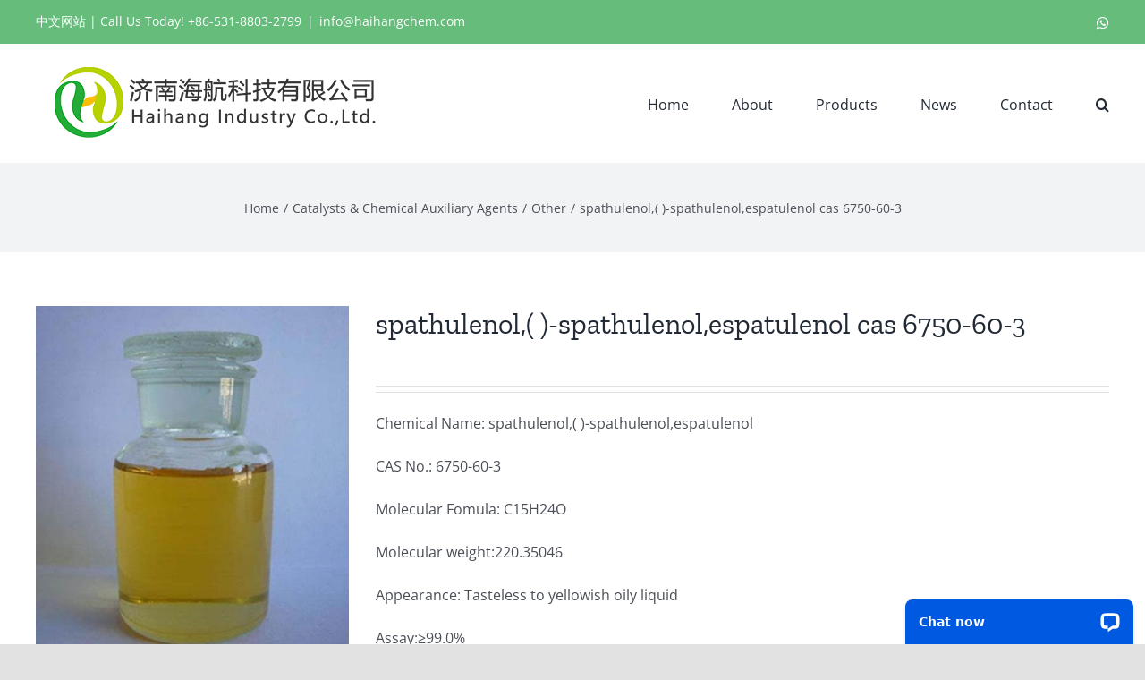

--- FILE ---
content_type: text/html; charset=UTF-8
request_url: https://haihangindustry.com/products/spathulenol-spathulenolespatulenol-cas-6750-60-3/
body_size: 16678
content:
<!DOCTYPE html>
<html class="avada-html-layout-wide avada-html-header-position-top" lang="en-US" prefix="og: http://ogp.me/ns# fb: http://ogp.me/ns/fb# product: https://ogp.me/ns/product#" prefix="og: https://ogp.me/ns#">
<head>
	<meta http-equiv="X-UA-Compatible" content="IE=edge" />
	<meta http-equiv="Content-Type" content="text/html; charset=utf-8"/>
	<meta name="viewport" content="width=device-width, initial-scale=1" />
	
<!-- Search Engine Optimization by Rank Math PRO - https://rankmath.com/ -->
<title>spathulenol,( )-spathulenol,espatulenol cas 6750-60-3 - Haihang Industry Co., Ltd.</title>
<meta name="description" content="Chemical Name: spathulenol,( )-spathulenol,espatulenolCAS No.: 6750-60-3Molecular Fomula: C15H24OMolecular weight:220.35046Appearance: Tasteless to yellowish oily liquidAssay:≥99.0%"/>
<meta name="robots" content="follow, index, max-snippet:-1, max-video-preview:-1, max-image-preview:large"/>
<link rel="canonical" href="https://haihangindustry.com/products/spathulenol-spathulenolespatulenol-cas-6750-60-3/" />
<meta property="og:locale" content="en_US" />
<meta property="og:type" content="product" />
<meta property="og:title" content="spathulenol,( )-spathulenol,espatulenol cas 6750-60-3 - Haihang Industry Co., Ltd." />
<meta property="og:description" content="Chemical Name: spathulenol,( )-spathulenol,espatulenolCAS No.: 6750-60-3Molecular Fomula: C15H24OMolecular weight:220.35046Appearance: Tasteless to yellowish oily liquidAssay:≥99.0%" />
<meta property="og:url" content="https://haihangindustry.com/products/spathulenol-spathulenolespatulenol-cas-6750-60-3/" />
<meta property="og:site_name" content="Haihang Industry" />
<meta property="og:image" content="https://haihangindustry.com/wp-content/uploads/2020/06/spathulenol-spathulenolespatulenol-cas-6750-60-3.jpg" />
<meta property="og:image:secure_url" content="https://haihangindustry.com/wp-content/uploads/2020/06/spathulenol-spathulenolespatulenol-cas-6750-60-3.jpg" />
<meta property="og:image:width" content="600" />
<meta property="og:image:height" content="654" />
<meta property="og:image:alt" content="spathulenol,( )-spathulenol,espatulenol cas 6750-60-3" />
<meta property="og:image:type" content="image/jpeg" />
<meta property="product:price:currency" content="USD" />
<meta property="product:availability" content="instock" />
<meta name="twitter:card" content="summary_large_image" />
<meta name="twitter:title" content="spathulenol,( )-spathulenol,espatulenol cas 6750-60-3 - Haihang Industry Co., Ltd." />
<meta name="twitter:description" content="Chemical Name: spathulenol,( )-spathulenol,espatulenolCAS No.: 6750-60-3Molecular Fomula: C15H24OMolecular weight:220.35046Appearance: Tasteless to yellowish oily liquidAssay:≥99.0%" />
<meta name="twitter:image" content="https://haihangindustry.com/wp-content/uploads/2020/06/spathulenol-spathulenolespatulenol-cas-6750-60-3.jpg" />
<meta name="twitter:label1" content="Price" />
<meta name="twitter:data1" content="&#036;0.00" />
<meta name="twitter:label2" content="Availability" />
<meta name="twitter:data2" content="In stock" />
<script type="application/ld+json" class="rank-math-schema-pro">{"@context":"https://schema.org","@graph":[{"@type":"Place","@id":"https://haihangindustry.com/#place","address":{"@type":"PostalAddress","streetAddress":"No.100 South Gongye Road, Jinan City, China. PC.250100","addressLocality":"Jinan","addressRegion":"Shandong","postalCode":"250100","addressCountry":"China"}},{"@type":["LocalBusiness","Organization"],"@id":"https://haihangindustry.com/#organization","name":"Haihang Industry Co., Ltd.","url":"https://haihangchem.com","email":"sale@haihangchem.com","address":{"@type":"PostalAddress","streetAddress":"No.100 South Gongye Road, Jinan City, China. PC.250100","addressLocality":"Jinan","addressRegion":"Shandong","postalCode":"250100","addressCountry":"China"},"openingHours":["Monday,Tuesday,Wednesday,Thursday,Friday,Saturday 08:30-17:30"],"location":{"@id":"https://haihangindustry.com/#place"},"telephone":"+86-531-8803-2799"},{"@type":"WebSite","@id":"https://haihangindustry.com/#website","url":"https://haihangindustry.com","name":"Haihang Industry","alternateName":"Top chemical supplier","publisher":{"@id":"https://haihangindustry.com/#organization"},"inLanguage":"en-US"},{"@type":"ImageObject","@id":"https://haihangindustry.com/wp-content/uploads/2020/06/spathulenol-spathulenolespatulenol-cas-6750-60-3.jpg","url":"https://haihangindustry.com/wp-content/uploads/2020/06/spathulenol-spathulenolespatulenol-cas-6750-60-3.jpg","width":"600","height":"654","inLanguage":"en-US"},{"@type":"ItemPage","@id":"https://haihangindustry.com/products/spathulenol-spathulenolespatulenol-cas-6750-60-3/#webpage","url":"https://haihangindustry.com/products/spathulenol-spathulenolespatulenol-cas-6750-60-3/","name":"spathulenol,( )-spathulenol,espatulenol cas 6750-60-3 - Haihang Industry Co., Ltd.","datePublished":"2020-06-15T17:37:35+08:00","dateModified":"2020-06-15T17:37:35+08:00","isPartOf":{"@id":"https://haihangindustry.com/#website"},"primaryImageOfPage":{"@id":"https://haihangindustry.com/wp-content/uploads/2020/06/spathulenol-spathulenolespatulenol-cas-6750-60-3.jpg"},"inLanguage":"en-US"},{"@type":"Product","name":"spathulenol,( )-spathulenol,espatulenol cas 6750-60-3 - Haihang Industry Co., Ltd.","description":"Buy spathulenol,( )-spathulenol,espatulenol cas 6750-60-3 from the manufacturer, supplier - Haihang Industry at a good price. ISO9001:2005, CE certified. SGS report. Sample available. Quality assured. Get quotes now!","category":"Catalysts &amp; Chemical Auxiliary Agents &gt; Other","mainEntityOfPage":{"@id":"https://haihangindustry.com/products/spathulenol-spathulenolespatulenol-cas-6750-60-3/#webpage"},"image":[{"@type":"ImageObject","url":"https://haihangindustry.com/wp-content/uploads/2020/06/spathulenol-spathulenolespatulenol-cas-6750-60-3.jpg","height":"654","width":"600"},{"@type":"ImageObject","url":"https://haihangindustry.com/wp-content/uploads/2020/06/spathulenol-spathulenolespatulenol-cas-6750-60-3-1.jpg","height":"654","width":"600"},{"@type":"ImageObject","url":"https://haihangindustry.com/wp-content/uploads/2020/06/spathulenol-spathulenolespatulenol-cas-6750-60-3-2.jpg","height":"654","width":"600"},{"@type":"ImageObject","url":"https://haihangindustry.com/wp-content/uploads/2020/06/spathulenol-spathulenolespatulenol-cas-6750-60-3-3.jpg","height":"654","width":"600"}],"@id":"https://haihangindustry.com/products/spathulenol-spathulenolespatulenol-cas-6750-60-3/#richSnippet"}]}</script>
<!-- /Rank Math WordPress SEO plugin -->

<link rel="alternate" type="application/rss+xml" title="Haihang Industry Co., Ltd. &raquo; Feed" href="https://haihangindustry.com/feed/" />
					<link rel="shortcut icon" href="https://haihangindustry.com/wp-content/uploads/2020/06/Favicon-of-haihang-industry-32.png" type="image/x-icon" />
		
					<!-- Apple Touch Icon -->
			<link rel="apple-touch-icon" sizes="180x180" href="https://haihangindustry.com/wp-content/uploads/2020/06/Favicon-of-haihang-industry-114.png">
		
					<!-- Android Icon -->
			<link rel="icon" sizes="192x192" href="https://haihangindustry.com/wp-content/uploads/2020/06/Favicon-of-haihang-industry-57.png">
		
					<!-- MS Edge Icon -->
			<meta name="msapplication-TileImage" content="https://haihangindustry.com/wp-content/uploads/2020/06/Favicon-of-haihang-industry-72.png">
									<meta name="description" content="spathulenol,( )-spathulenol,espatulenol Quick DetailsChemical Name: spathulenol,( )-spathulenol,espatulenolCAS No.: 6750-60-3Molecular Fomula: C15H24OMolecular Weight:220.35046Chemical Structure:Appearance: Tasteless to yellowish oily liquidAssay:≥99.0%spathulenol,( )-spathulenol,espatulenolTypical PropertiesItemSpecificationsExtract typephytoextractionSmellCamphor and cool herbal notesFP75°Cspathulenol,( )-spathulenol,espatulenol UsageThis product is used as a fragrance and a"/>
				
		<meta property="og:locale" content="en_US"/>
		<meta property="og:type" content="article"/>
		<meta property="og:site_name" content="Haihang Industry Co., Ltd."/>
		<meta property="og:title" content="spathulenol,( )-spathulenol,espatulenol cas 6750-60-3 - Haihang Industry Co., Ltd."/>
				<meta property="og:description" content="spathulenol,( )-spathulenol,espatulenol Quick DetailsChemical Name: spathulenol,( )-spathulenol,espatulenolCAS No.: 6750-60-3Molecular Fomula: C15H24OMolecular Weight:220.35046Chemical Structure:Appearance: Tasteless to yellowish oily liquidAssay:≥99.0%spathulenol,( )-spathulenol,espatulenolTypical PropertiesItemSpecificationsExtract typephytoextractionSmellCamphor and cool herbal notesFP75°Cspathulenol,( )-spathulenol,espatulenol UsageThis product is used as a fragrance and a"/>
				<meta property="og:url" content="https://haihangindustry.com/products/spathulenol-spathulenolespatulenol-cas-6750-60-3/"/>
																				<meta property="og:image" content="https://haihangindustry.com/wp-content/uploads/2020/06/spathulenol-spathulenolespatulenol-cas-6750-60-3.jpg"/>
		<meta property="og:image:width" content="600"/>
		<meta property="og:image:height" content="654"/>
		<meta property="og:image:type" content="image/jpeg"/>
				<script type="text/javascript">
/* <![CDATA[ */
window._wpemojiSettings = {"baseUrl":"https:\/\/s.w.org\/images\/core\/emoji\/15.0.3\/72x72\/","ext":".png","svgUrl":"https:\/\/s.w.org\/images\/core\/emoji\/15.0.3\/svg\/","svgExt":".svg","source":{"concatemoji":"https:\/\/haihangindustry.com\/wp-includes\/js\/wp-emoji-release.min.js?ver=6.5.7"}};
/*! This file is auto-generated */
!function(i,n){var o,s,e;function c(e){try{var t={supportTests:e,timestamp:(new Date).valueOf()};sessionStorage.setItem(o,JSON.stringify(t))}catch(e){}}function p(e,t,n){e.clearRect(0,0,e.canvas.width,e.canvas.height),e.fillText(t,0,0);var t=new Uint32Array(e.getImageData(0,0,e.canvas.width,e.canvas.height).data),r=(e.clearRect(0,0,e.canvas.width,e.canvas.height),e.fillText(n,0,0),new Uint32Array(e.getImageData(0,0,e.canvas.width,e.canvas.height).data));return t.every(function(e,t){return e===r[t]})}function u(e,t,n){switch(t){case"flag":return n(e,"\ud83c\udff3\ufe0f\u200d\u26a7\ufe0f","\ud83c\udff3\ufe0f\u200b\u26a7\ufe0f")?!1:!n(e,"\ud83c\uddfa\ud83c\uddf3","\ud83c\uddfa\u200b\ud83c\uddf3")&&!n(e,"\ud83c\udff4\udb40\udc67\udb40\udc62\udb40\udc65\udb40\udc6e\udb40\udc67\udb40\udc7f","\ud83c\udff4\u200b\udb40\udc67\u200b\udb40\udc62\u200b\udb40\udc65\u200b\udb40\udc6e\u200b\udb40\udc67\u200b\udb40\udc7f");case"emoji":return!n(e,"\ud83d\udc26\u200d\u2b1b","\ud83d\udc26\u200b\u2b1b")}return!1}function f(e,t,n){var r="undefined"!=typeof WorkerGlobalScope&&self instanceof WorkerGlobalScope?new OffscreenCanvas(300,150):i.createElement("canvas"),a=r.getContext("2d",{willReadFrequently:!0}),o=(a.textBaseline="top",a.font="600 32px Arial",{});return e.forEach(function(e){o[e]=t(a,e,n)}),o}function t(e){var t=i.createElement("script");t.src=e,t.defer=!0,i.head.appendChild(t)}"undefined"!=typeof Promise&&(o="wpEmojiSettingsSupports",s=["flag","emoji"],n.supports={everything:!0,everythingExceptFlag:!0},e=new Promise(function(e){i.addEventListener("DOMContentLoaded",e,{once:!0})}),new Promise(function(t){var n=function(){try{var e=JSON.parse(sessionStorage.getItem(o));if("object"==typeof e&&"number"==typeof e.timestamp&&(new Date).valueOf()<e.timestamp+604800&&"object"==typeof e.supportTests)return e.supportTests}catch(e){}return null}();if(!n){if("undefined"!=typeof Worker&&"undefined"!=typeof OffscreenCanvas&&"undefined"!=typeof URL&&URL.createObjectURL&&"undefined"!=typeof Blob)try{var e="postMessage("+f.toString()+"("+[JSON.stringify(s),u.toString(),p.toString()].join(",")+"));",r=new Blob([e],{type:"text/javascript"}),a=new Worker(URL.createObjectURL(r),{name:"wpTestEmojiSupports"});return void(a.onmessage=function(e){c(n=e.data),a.terminate(),t(n)})}catch(e){}c(n=f(s,u,p))}t(n)}).then(function(e){for(var t in e)n.supports[t]=e[t],n.supports.everything=n.supports.everything&&n.supports[t],"flag"!==t&&(n.supports.everythingExceptFlag=n.supports.everythingExceptFlag&&n.supports[t]);n.supports.everythingExceptFlag=n.supports.everythingExceptFlag&&!n.supports.flag,n.DOMReady=!1,n.readyCallback=function(){n.DOMReady=!0}}).then(function(){return e}).then(function(){var e;n.supports.everything||(n.readyCallback(),(e=n.source||{}).concatemoji?t(e.concatemoji):e.wpemoji&&e.twemoji&&(t(e.twemoji),t(e.wpemoji)))}))}((window,document),window._wpemojiSettings);
/* ]]> */
</script>
<style id='wp-emoji-styles-inline-css' type='text/css'>

	img.wp-smiley, img.emoji {
		display: inline !important;
		border: none !important;
		box-shadow: none !important;
		height: 1em !important;
		width: 1em !important;
		margin: 0 0.07em !important;
		vertical-align: -0.1em !important;
		background: none !important;
		padding: 0 !important;
	}
</style>
<link rel='stylesheet' id='wp-block-library-css' href='https://haihangindustry.com/wp-includes/css/dist/block-library/style.min.css?ver=6.5.7' type='text/css' media='all' />
<style id='wp-block-library-theme-inline-css' type='text/css'>
.wp-block-audio figcaption{color:#555;font-size:13px;text-align:center}.is-dark-theme .wp-block-audio figcaption{color:#ffffffa6}.wp-block-audio{margin:0 0 1em}.wp-block-code{border:1px solid #ccc;border-radius:4px;font-family:Menlo,Consolas,monaco,monospace;padding:.8em 1em}.wp-block-embed figcaption{color:#555;font-size:13px;text-align:center}.is-dark-theme .wp-block-embed figcaption{color:#ffffffa6}.wp-block-embed{margin:0 0 1em}.blocks-gallery-caption{color:#555;font-size:13px;text-align:center}.is-dark-theme .blocks-gallery-caption{color:#ffffffa6}.wp-block-image figcaption{color:#555;font-size:13px;text-align:center}.is-dark-theme .wp-block-image figcaption{color:#ffffffa6}.wp-block-image{margin:0 0 1em}.wp-block-pullquote{border-bottom:4px solid;border-top:4px solid;color:currentColor;margin-bottom:1.75em}.wp-block-pullquote cite,.wp-block-pullquote footer,.wp-block-pullquote__citation{color:currentColor;font-size:.8125em;font-style:normal;text-transform:uppercase}.wp-block-quote{border-left:.25em solid;margin:0 0 1.75em;padding-left:1em}.wp-block-quote cite,.wp-block-quote footer{color:currentColor;font-size:.8125em;font-style:normal;position:relative}.wp-block-quote.has-text-align-right{border-left:none;border-right:.25em solid;padding-left:0;padding-right:1em}.wp-block-quote.has-text-align-center{border:none;padding-left:0}.wp-block-quote.is-large,.wp-block-quote.is-style-large,.wp-block-quote.is-style-plain{border:none}.wp-block-search .wp-block-search__label{font-weight:700}.wp-block-search__button{border:1px solid #ccc;padding:.375em .625em}:where(.wp-block-group.has-background){padding:1.25em 2.375em}.wp-block-separator.has-css-opacity{opacity:.4}.wp-block-separator{border:none;border-bottom:2px solid;margin-left:auto;margin-right:auto}.wp-block-separator.has-alpha-channel-opacity{opacity:1}.wp-block-separator:not(.is-style-wide):not(.is-style-dots){width:100px}.wp-block-separator.has-background:not(.is-style-dots){border-bottom:none;height:1px}.wp-block-separator.has-background:not(.is-style-wide):not(.is-style-dots){height:2px}.wp-block-table{margin:0 0 1em}.wp-block-table td,.wp-block-table th{word-break:normal}.wp-block-table figcaption{color:#555;font-size:13px;text-align:center}.is-dark-theme .wp-block-table figcaption{color:#ffffffa6}.wp-block-video figcaption{color:#555;font-size:13px;text-align:center}.is-dark-theme .wp-block-video figcaption{color:#ffffffa6}.wp-block-video{margin:0 0 1em}.wp-block-template-part.has-background{margin-bottom:0;margin-top:0;padding:1.25em 2.375em}
</style>
<style id='rank-math-toc-block-style-inline-css' type='text/css'>
.wp-block-rank-math-toc-block nav ol{counter-reset:item}.wp-block-rank-math-toc-block nav ol li{display:block}.wp-block-rank-math-toc-block nav ol li:before{content:counters(item, ".") ". ";counter-increment:item}

</style>
<style id='classic-theme-styles-inline-css' type='text/css'>
/*! This file is auto-generated */
.wp-block-button__link{color:#fff;background-color:#32373c;border-radius:9999px;box-shadow:none;text-decoration:none;padding:calc(.667em + 2px) calc(1.333em + 2px);font-size:1.125em}.wp-block-file__button{background:#32373c;color:#fff;text-decoration:none}
</style>
<style id='global-styles-inline-css' type='text/css'>
body{--wp--preset--color--black: #000000;--wp--preset--color--cyan-bluish-gray: #abb8c3;--wp--preset--color--white: #ffffff;--wp--preset--color--pale-pink: #f78da7;--wp--preset--color--vivid-red: #cf2e2e;--wp--preset--color--luminous-vivid-orange: #ff6900;--wp--preset--color--luminous-vivid-amber: #fcb900;--wp--preset--color--light-green-cyan: #7bdcb5;--wp--preset--color--vivid-green-cyan: #00d084;--wp--preset--color--pale-cyan-blue: #8ed1fc;--wp--preset--color--vivid-cyan-blue: #0693e3;--wp--preset--color--vivid-purple: #9b51e0;--wp--preset--color--awb-color-1: rgba(255,255,255,1);--wp--preset--color--awb-color-2: rgba(249,249,251,1);--wp--preset--color--awb-color-3: rgba(242,243,245,1);--wp--preset--color--awb-color-4: rgba(226,226,226,1);--wp--preset--color--awb-color-5: rgba(101,188,123,1);--wp--preset--color--awb-color-6: rgba(74,78,87,1);--wp--preset--color--awb-color-7: rgba(51,51,51,1);--wp--preset--color--awb-color-8: rgba(33,41,52,1);--wp--preset--color--awb-color-custom-10: rgba(242,243,245,0.7);--wp--preset--color--awb-color-custom-11: rgba(255,255,255,0.8);--wp--preset--color--awb-color-custom-12: rgba(158,160,164,1);--wp--preset--color--awb-color-custom-13: rgba(38,48,62,1);--wp--preset--gradient--vivid-cyan-blue-to-vivid-purple: linear-gradient(135deg,rgba(6,147,227,1) 0%,rgb(155,81,224) 100%);--wp--preset--gradient--light-green-cyan-to-vivid-green-cyan: linear-gradient(135deg,rgb(122,220,180) 0%,rgb(0,208,130) 100%);--wp--preset--gradient--luminous-vivid-amber-to-luminous-vivid-orange: linear-gradient(135deg,rgba(252,185,0,1) 0%,rgba(255,105,0,1) 100%);--wp--preset--gradient--luminous-vivid-orange-to-vivid-red: linear-gradient(135deg,rgba(255,105,0,1) 0%,rgb(207,46,46) 100%);--wp--preset--gradient--very-light-gray-to-cyan-bluish-gray: linear-gradient(135deg,rgb(238,238,238) 0%,rgb(169,184,195) 100%);--wp--preset--gradient--cool-to-warm-spectrum: linear-gradient(135deg,rgb(74,234,220) 0%,rgb(151,120,209) 20%,rgb(207,42,186) 40%,rgb(238,44,130) 60%,rgb(251,105,98) 80%,rgb(254,248,76) 100%);--wp--preset--gradient--blush-light-purple: linear-gradient(135deg,rgb(255,206,236) 0%,rgb(152,150,240) 100%);--wp--preset--gradient--blush-bordeaux: linear-gradient(135deg,rgb(254,205,165) 0%,rgb(254,45,45) 50%,rgb(107,0,62) 100%);--wp--preset--gradient--luminous-dusk: linear-gradient(135deg,rgb(255,203,112) 0%,rgb(199,81,192) 50%,rgb(65,88,208) 100%);--wp--preset--gradient--pale-ocean: linear-gradient(135deg,rgb(255,245,203) 0%,rgb(182,227,212) 50%,rgb(51,167,181) 100%);--wp--preset--gradient--electric-grass: linear-gradient(135deg,rgb(202,248,128) 0%,rgb(113,206,126) 100%);--wp--preset--gradient--midnight: linear-gradient(135deg,rgb(2,3,129) 0%,rgb(40,116,252) 100%);--wp--preset--font-size--small: 12px;--wp--preset--font-size--medium: 20px;--wp--preset--font-size--large: 24px;--wp--preset--font-size--x-large: 42px;--wp--preset--font-size--normal: 16px;--wp--preset--font-size--xlarge: 32px;--wp--preset--font-size--huge: 48px;--wp--preset--spacing--20: 0.44rem;--wp--preset--spacing--30: 0.67rem;--wp--preset--spacing--40: 1rem;--wp--preset--spacing--50: 1.5rem;--wp--preset--spacing--60: 2.25rem;--wp--preset--spacing--70: 3.38rem;--wp--preset--spacing--80: 5.06rem;--wp--preset--shadow--natural: 6px 6px 9px rgba(0, 0, 0, 0.2);--wp--preset--shadow--deep: 12px 12px 50px rgba(0, 0, 0, 0.4);--wp--preset--shadow--sharp: 6px 6px 0px rgba(0, 0, 0, 0.2);--wp--preset--shadow--outlined: 6px 6px 0px -3px rgba(255, 255, 255, 1), 6px 6px rgba(0, 0, 0, 1);--wp--preset--shadow--crisp: 6px 6px 0px rgba(0, 0, 0, 1);}:where(.is-layout-flex){gap: 0.5em;}:where(.is-layout-grid){gap: 0.5em;}body .is-layout-flex{display: flex;}body .is-layout-flex{flex-wrap: wrap;align-items: center;}body .is-layout-flex > *{margin: 0;}body .is-layout-grid{display: grid;}body .is-layout-grid > *{margin: 0;}:where(.wp-block-columns.is-layout-flex){gap: 2em;}:where(.wp-block-columns.is-layout-grid){gap: 2em;}:where(.wp-block-post-template.is-layout-flex){gap: 1.25em;}:where(.wp-block-post-template.is-layout-grid){gap: 1.25em;}.has-black-color{color: var(--wp--preset--color--black) !important;}.has-cyan-bluish-gray-color{color: var(--wp--preset--color--cyan-bluish-gray) !important;}.has-white-color{color: var(--wp--preset--color--white) !important;}.has-pale-pink-color{color: var(--wp--preset--color--pale-pink) !important;}.has-vivid-red-color{color: var(--wp--preset--color--vivid-red) !important;}.has-luminous-vivid-orange-color{color: var(--wp--preset--color--luminous-vivid-orange) !important;}.has-luminous-vivid-amber-color{color: var(--wp--preset--color--luminous-vivid-amber) !important;}.has-light-green-cyan-color{color: var(--wp--preset--color--light-green-cyan) !important;}.has-vivid-green-cyan-color{color: var(--wp--preset--color--vivid-green-cyan) !important;}.has-pale-cyan-blue-color{color: var(--wp--preset--color--pale-cyan-blue) !important;}.has-vivid-cyan-blue-color{color: var(--wp--preset--color--vivid-cyan-blue) !important;}.has-vivid-purple-color{color: var(--wp--preset--color--vivid-purple) !important;}.has-black-background-color{background-color: var(--wp--preset--color--black) !important;}.has-cyan-bluish-gray-background-color{background-color: var(--wp--preset--color--cyan-bluish-gray) !important;}.has-white-background-color{background-color: var(--wp--preset--color--white) !important;}.has-pale-pink-background-color{background-color: var(--wp--preset--color--pale-pink) !important;}.has-vivid-red-background-color{background-color: var(--wp--preset--color--vivid-red) !important;}.has-luminous-vivid-orange-background-color{background-color: var(--wp--preset--color--luminous-vivid-orange) !important;}.has-luminous-vivid-amber-background-color{background-color: var(--wp--preset--color--luminous-vivid-amber) !important;}.has-light-green-cyan-background-color{background-color: var(--wp--preset--color--light-green-cyan) !important;}.has-vivid-green-cyan-background-color{background-color: var(--wp--preset--color--vivid-green-cyan) !important;}.has-pale-cyan-blue-background-color{background-color: var(--wp--preset--color--pale-cyan-blue) !important;}.has-vivid-cyan-blue-background-color{background-color: var(--wp--preset--color--vivid-cyan-blue) !important;}.has-vivid-purple-background-color{background-color: var(--wp--preset--color--vivid-purple) !important;}.has-black-border-color{border-color: var(--wp--preset--color--black) !important;}.has-cyan-bluish-gray-border-color{border-color: var(--wp--preset--color--cyan-bluish-gray) !important;}.has-white-border-color{border-color: var(--wp--preset--color--white) !important;}.has-pale-pink-border-color{border-color: var(--wp--preset--color--pale-pink) !important;}.has-vivid-red-border-color{border-color: var(--wp--preset--color--vivid-red) !important;}.has-luminous-vivid-orange-border-color{border-color: var(--wp--preset--color--luminous-vivid-orange) !important;}.has-luminous-vivid-amber-border-color{border-color: var(--wp--preset--color--luminous-vivid-amber) !important;}.has-light-green-cyan-border-color{border-color: var(--wp--preset--color--light-green-cyan) !important;}.has-vivid-green-cyan-border-color{border-color: var(--wp--preset--color--vivid-green-cyan) !important;}.has-pale-cyan-blue-border-color{border-color: var(--wp--preset--color--pale-cyan-blue) !important;}.has-vivid-cyan-blue-border-color{border-color: var(--wp--preset--color--vivid-cyan-blue) !important;}.has-vivid-purple-border-color{border-color: var(--wp--preset--color--vivid-purple) !important;}.has-vivid-cyan-blue-to-vivid-purple-gradient-background{background: var(--wp--preset--gradient--vivid-cyan-blue-to-vivid-purple) !important;}.has-light-green-cyan-to-vivid-green-cyan-gradient-background{background: var(--wp--preset--gradient--light-green-cyan-to-vivid-green-cyan) !important;}.has-luminous-vivid-amber-to-luminous-vivid-orange-gradient-background{background: var(--wp--preset--gradient--luminous-vivid-amber-to-luminous-vivid-orange) !important;}.has-luminous-vivid-orange-to-vivid-red-gradient-background{background: var(--wp--preset--gradient--luminous-vivid-orange-to-vivid-red) !important;}.has-very-light-gray-to-cyan-bluish-gray-gradient-background{background: var(--wp--preset--gradient--very-light-gray-to-cyan-bluish-gray) !important;}.has-cool-to-warm-spectrum-gradient-background{background: var(--wp--preset--gradient--cool-to-warm-spectrum) !important;}.has-blush-light-purple-gradient-background{background: var(--wp--preset--gradient--blush-light-purple) !important;}.has-blush-bordeaux-gradient-background{background: var(--wp--preset--gradient--blush-bordeaux) !important;}.has-luminous-dusk-gradient-background{background: var(--wp--preset--gradient--luminous-dusk) !important;}.has-pale-ocean-gradient-background{background: var(--wp--preset--gradient--pale-ocean) !important;}.has-electric-grass-gradient-background{background: var(--wp--preset--gradient--electric-grass) !important;}.has-midnight-gradient-background{background: var(--wp--preset--gradient--midnight) !important;}.has-small-font-size{font-size: var(--wp--preset--font-size--small) !important;}.has-medium-font-size{font-size: var(--wp--preset--font-size--medium) !important;}.has-large-font-size{font-size: var(--wp--preset--font-size--large) !important;}.has-x-large-font-size{font-size: var(--wp--preset--font-size--x-large) !important;}
.wp-block-navigation a:where(:not(.wp-element-button)){color: inherit;}
:where(.wp-block-post-template.is-layout-flex){gap: 1.25em;}:where(.wp-block-post-template.is-layout-grid){gap: 1.25em;}
:where(.wp-block-columns.is-layout-flex){gap: 2em;}:where(.wp-block-columns.is-layout-grid){gap: 2em;}
.wp-block-pullquote{font-size: 1.5em;line-height: 1.6;}
</style>
<link rel='stylesheet' id='exitintentpopup-css' href='https://haihangindustry.com/wp-content/plugins/exit-intent-popup/css/popup.css?ver=6.5.7' type='text/css' media='all' />
<style id='woocommerce-inline-inline-css' type='text/css'>
.woocommerce form .form-row .required { visibility: visible; }
</style>
<link rel='stylesheet' id='child-style-css' href='https://haihangindustry.com/wp-content/themes/Avada-Child-Theme/style.css?ver=6.5.7' type='text/css' media='all' />
<link rel='stylesheet' id='fusion-dynamic-css-css' href='https://haihangindustry.com/wp-content/uploads/fusion-styles/6195c5a30d0abe1fea0edce8752248da.min.css?ver=3.11.7' type='text/css' media='all' />
<script type="text/javascript" src="https://haihangindustry.com/wp-includes/js/jquery/jquery.min.js?ver=3.7.1" id="jquery-core-js"></script>
<script type="text/javascript" src="https://haihangindustry.com/wp-includes/js/jquery/jquery-migrate.min.js?ver=3.4.1" id="jquery-migrate-js"></script>
<script type="text/javascript" src="https://haihangindustry.com/wp-content/plugins/woocommerce/assets/js/zoom/jquery.zoom.min.js?ver=1.7.21-wc.9.0.3" id="zoom-js" defer="defer" data-wp-strategy="defer"></script>
<script type="text/javascript" id="wc-single-product-js-extra">
/* <![CDATA[ */
var wc_single_product_params = {"i18n_required_rating_text":"Please select a rating","review_rating_required":"yes","flexslider":{"rtl":false,"animation":"slide","smoothHeight":true,"directionNav":true,"controlNav":"thumbnails","slideshow":false,"animationSpeed":500,"animationLoop":true,"allowOneSlide":false},"zoom_enabled":"1","zoom_options":[],"photoswipe_enabled":"","photoswipe_options":{"shareEl":false,"closeOnScroll":false,"history":false,"hideAnimationDuration":0,"showAnimationDuration":0},"flexslider_enabled":"1"};
/* ]]> */
</script>
<script type="text/javascript" src="https://haihangindustry.com/wp-content/plugins/woocommerce/assets/js/frontend/single-product.min.js?ver=9.0.3" id="wc-single-product-js" defer="defer" data-wp-strategy="defer"></script>
<script type="text/javascript" src="https://haihangindustry.com/wp-content/plugins/woocommerce/assets/js/jquery-blockui/jquery.blockUI.min.js?ver=2.7.0-wc.9.0.3" id="jquery-blockui-js" defer="defer" data-wp-strategy="defer"></script>
<script type="text/javascript" src="https://haihangindustry.com/wp-content/plugins/woocommerce/assets/js/js-cookie/js.cookie.min.js?ver=2.1.4-wc.9.0.3" id="js-cookie-js" defer="defer" data-wp-strategy="defer"></script>
<script type="text/javascript" id="woocommerce-js-extra">
/* <![CDATA[ */
var woocommerce_params = {"ajax_url":"\/wp-admin\/admin-ajax.php","wc_ajax_url":"\/?wc-ajax=%%endpoint%%"};
/* ]]> */
</script>
<script type="text/javascript" src="https://haihangindustry.com/wp-content/plugins/woocommerce/assets/js/frontend/woocommerce.min.js?ver=9.0.3" id="woocommerce-js" defer="defer" data-wp-strategy="defer"></script>
<link rel="https://api.w.org/" href="https://haihangindustry.com/wp-json/" /><link rel="alternate" type="application/json" href="https://haihangindustry.com/wp-json/wp/v2/product/33585" /><link rel="EditURI" type="application/rsd+xml" title="RSD" href="https://haihangindustry.com/xmlrpc.php?rsd" />
<meta name="generator" content="WordPress 6.5.7" />
<link rel='shortlink' href='https://haihangindustry.com/?p=33585' />
<link rel="alternate" type="application/json+oembed" href="https://haihangindustry.com/wp-json/oembed/1.0/embed?url=https%3A%2F%2Fhaihangindustry.com%2Fproducts%2Fspathulenol-spathulenolespatulenol-cas-6750-60-3%2F" />
<link rel="alternate" type="text/xml+oembed" href="https://haihangindustry.com/wp-json/oembed/1.0/embed?url=https%3A%2F%2Fhaihangindustry.com%2Fproducts%2Fspathulenol-spathulenolespatulenol-cas-6750-60-3%2F&#038;format=xml" />
<style type="text/css" id="css-fb-visibility">@media screen and (max-width: 640px){.fusion-no-small-visibility{display:none !important;}body .sm-text-align-center{text-align:center !important;}body .sm-text-align-left{text-align:left !important;}body .sm-text-align-right{text-align:right !important;}body .sm-flex-align-center{justify-content:center !important;}body .sm-flex-align-flex-start{justify-content:flex-start !important;}body .sm-flex-align-flex-end{justify-content:flex-end !important;}body .sm-mx-auto{margin-left:auto !important;margin-right:auto !important;}body .sm-ml-auto{margin-left:auto !important;}body .sm-mr-auto{margin-right:auto !important;}body .fusion-absolute-position-small{position:absolute;top:auto;width:100%;}.awb-sticky.awb-sticky-small{ position: sticky; top: var(--awb-sticky-offset,0); }}@media screen and (min-width: 641px) and (max-width: 1024px){.fusion-no-medium-visibility{display:none !important;}body .md-text-align-center{text-align:center !important;}body .md-text-align-left{text-align:left !important;}body .md-text-align-right{text-align:right !important;}body .md-flex-align-center{justify-content:center !important;}body .md-flex-align-flex-start{justify-content:flex-start !important;}body .md-flex-align-flex-end{justify-content:flex-end !important;}body .md-mx-auto{margin-left:auto !important;margin-right:auto !important;}body .md-ml-auto{margin-left:auto !important;}body .md-mr-auto{margin-right:auto !important;}body .fusion-absolute-position-medium{position:absolute;top:auto;width:100%;}.awb-sticky.awb-sticky-medium{ position: sticky; top: var(--awb-sticky-offset,0); }}@media screen and (min-width: 1025px){.fusion-no-large-visibility{display:none !important;}body .lg-text-align-center{text-align:center !important;}body .lg-text-align-left{text-align:left !important;}body .lg-text-align-right{text-align:right !important;}body .lg-flex-align-center{justify-content:center !important;}body .lg-flex-align-flex-start{justify-content:flex-start !important;}body .lg-flex-align-flex-end{justify-content:flex-end !important;}body .lg-mx-auto{margin-left:auto !important;margin-right:auto !important;}body .lg-ml-auto{margin-left:auto !important;}body .lg-mr-auto{margin-right:auto !important;}body .fusion-absolute-position-large{position:absolute;top:auto;width:100%;}.awb-sticky.awb-sticky-large{ position: sticky; top: var(--awb-sticky-offset,0); }}</style>	<noscript><style>.woocommerce-product-gallery{ opacity: 1 !important; }</style></noscript>
			<script type="text/javascript">
			var doc = document.documentElement;
			doc.setAttribute( 'data-useragent', navigator.userAgent );
		</script>
		<!-- Start of LiveChat (www.livechatinc.com) code -->
<script>
    window.__lc = window.__lc || {};
    window.__lc.license = 13079730;
    window.__lc.group = 5;
    ;(function(n,t,c){function i(n){return e._h?e._h.apply(null,n):e._q.push(n)}var e={_q:[],_h:null,_v:"2.0",on:function(){i(["on",c.call(arguments)])},once:function(){i(["once",c.call(arguments)])},off:function(){i(["off",c.call(arguments)])},get:function(){if(!e._h)throw new Error("[LiveChatWidget] You can't use getters before load.");return i(["get",c.call(arguments)])},call:function(){i(["call",c.call(arguments)])},init:function(){var n=t.createElement("script");n.async=!0,n.type="text/javascript",n.src="https://cdn.livechatinc.com/tracking.js",t.head.appendChild(n)}};!n.__lc.asyncInit&&e.init(),n.LiveChatWidget=n.LiveChatWidget||e}(window,document,[].slice))
</script>
<noscript><a href="https://www.livechatinc.com/chat-with/13079730/" rel="nofollow">Chat with us</a>, powered by <a href="https://www.livechatinc.com/?welcome" rel="noopener nofollow" target="_blank">LiveChat</a></noscript>
<!-- End of LiveChat code -->
	<!-- Google Tag Manager -->
<script>(function(w,d,s,l,i){w[l]=w[l]||[];w[l].push({'gtm.start':
new Date().getTime(),event:'gtm.js'});var f=d.getElementsByTagName(s)[0],
j=d.createElement(s),dl=l!='dataLayer'?'&l='+l:'';j.async=true;j.src=
'https://www.googletagmanager.com/gtm.js?id='+i+dl;f.parentNode.insertBefore(j,f);
})(window,document,'script','dataLayer','GTM-TBZ2R25');</script>
<!-- End Google Tag Manager --></head>

<body class="product-template-default single single-product postid-33585 theme-Avada woocommerce woocommerce-page woocommerce-no-js fusion-image-hovers fusion-pagination-sizing fusion-button_type-flat fusion-button_span-no fusion-button_gradient-linear avada-image-rollover-circle-yes avada-image-rollover-yes avada-image-rollover-direction-left fusion-body ltr fusion-sticky-header no-tablet-sticky-header no-mobile-sticky-header no-mobile-slidingbar no-mobile-totop avada-has-rev-slider-styles fusion-disable-outline fusion-sub-menu-fade mobile-logo-pos-left layout-wide-mode avada-has-boxed-modal-shadow- layout-scroll-offset-full avada-has-zero-margin-offset-top fusion-top-header menu-text-align-center fusion-woo-product-design-classic fusion-woo-shop-page-columns-4 fusion-woo-related-columns-4 fusion-woo-archive-page-columns-3 avada-has-woo-gallery-disabled woo-tabs-horizontal woo-sale-badge-circle woo-outofstock-badge-top_bar mobile-menu-design-classic fusion-show-pagination-text fusion-header-layout-v3 avada-responsive avada-footer-fx-none avada-menu-highlight-style-bar fusion-search-form-clean fusion-main-menu-search-overlay fusion-avatar-circle avada-dropdown-styles avada-blog-layout-large avada-blog-archive-layout-large avada-header-shadow-no avada-menu-icon-position-left avada-has-megamenu-shadow avada-has-mobile-menu-search avada-has-main-nav-search-icon avada-has-breadcrumb-mobile-hidden avada-has-titlebar-bar_and_content avada-header-border-color-full-transparent avada-has-pagination-width_height avada-flyout-menu-direction-fade avada-ec-views-v1" data-awb-post-id="33585">
		<a class="skip-link screen-reader-text" href="#content">Skip to content</a>

	<div id="boxed-wrapper">
		
		<div id="wrapper" class="fusion-wrapper">
			<div id="home" style="position:relative;top:-1px;"></div>
							
					
			<header class="fusion-header-wrapper">
				<div class="fusion-header-v3 fusion-logo-alignment fusion-logo-left fusion-sticky-menu- fusion-sticky-logo-1 fusion-mobile-logo-1  fusion-mobile-menu-design-classic">
					
<div class="fusion-secondary-header">
	<div class="fusion-row">
					<div class="fusion-alignleft">
				<div class="fusion-contact-info"><span class="fusion-contact-info-phone-number"><a href="https://cn.haihangindustry.com" rel="nofollow">中文网站</a> | Call Us Today! +86-531-8803-2799</span><span class="fusion-header-separator">|</span><span class="fusion-contact-info-email-address"><a href="mailto:&#105;nf&#111;&#64;&#104;&#97;ih&#97;ngchem&#46;c&#111;&#109;">&#105;nf&#111;&#64;&#104;&#97;ih&#97;ngchem&#46;c&#111;&#109;</a></span></div>			</div>
							<div class="fusion-alignright">
				<div class="fusion-social-links-header"><div class="fusion-social-networks"><div class="fusion-social-networks-wrapper"><a  class="fusion-social-network-icon fusion-tooltip fusion-whatsapp awb-icon-whatsapp" style data-placement="bottom" data-title="WhatsApp" data-toggle="tooltip" title="WhatsApp" href="https://wa.me/8613386404752" target="_blank" rel="noopener noreferrer"><span class="screen-reader-text">WhatsApp</span></a></div></div></div>			</div>
			</div>
</div>
<div class="fusion-header-sticky-height"></div>
<div class="fusion-header">
	<div class="fusion-row">
					<div class="fusion-logo" data-margin-top="16px" data-margin-bottom="16px" data-margin-left="0px" data-margin-right="0px">
			<a class="fusion-logo-link"  href="https://haihangindustry.com/" >

						<!-- standard logo -->
			<img src="https://haihangindustry.com/wp-content/uploads/2020/09/logo-haihang-industry-100.png" srcset="https://haihangindustry.com/wp-content/uploads/2020/09/logo-haihang-industry-100.png 1x, https://haihangindustry.com/wp-content/uploads/2020/09/logo-haihang-industry-200.png 2x" width="400" height="100" style="max-height:100px;height:auto;" alt="Haihang Industry Co., Ltd. Logo" data-retina_logo_url="https://haihangindustry.com/wp-content/uploads/2020/09/logo-haihang-industry-200.png" class="fusion-standard-logo" />

											<!-- mobile logo -->
				<img src="https://haihangindustry.com/wp-content/uploads/2020/09/logo-haihang-industry-100.png" srcset="https://haihangindustry.com/wp-content/uploads/2020/09/logo-haihang-industry-100.png 1x, https://haihangindustry.com/wp-content/uploads/2020/09/logo-haihang-industry-200.png 2x" width="400" height="100" style="max-height:100px;height:auto;" alt="Haihang Industry Co., Ltd. Logo" data-retina_logo_url="https://haihangindustry.com/wp-content/uploads/2020/09/logo-haihang-industry-200.png" class="fusion-mobile-logo" />
			
											<!-- sticky header logo -->
				<img src="https://haihangindustry.com/wp-content/uploads/2020/09/logo-haihang-industry-100.png" srcset="https://haihangindustry.com/wp-content/uploads/2020/09/logo-haihang-industry-100.png 1x, https://haihangindustry.com/wp-content/uploads/2020/09/logo-haihang-industry-200.png 2x" width="400" height="100" style="max-height:100px;height:auto;" alt="Haihang Industry Co., Ltd. Logo" data-retina_logo_url="https://haihangindustry.com/wp-content/uploads/2020/09/logo-haihang-industry-200.png" class="fusion-sticky-logo" />
					</a>
		</div>		<nav class="fusion-main-menu" aria-label="Main Menu"><div class="fusion-overlay-search">		<form role="search" class="searchform fusion-search-form  fusion-search-form-clean" method="get" action="https://haihangindustry.com/">
			<div class="fusion-search-form-content">

				
				<div class="fusion-search-field search-field">
					<label><span class="screen-reader-text">Search for:</span>
													<input type="search" value="" name="s" class="s" placeholder="Search..." required aria-required="true" aria-label="Search..."/>
											</label>
				</div>
				<div class="fusion-search-button search-button">
					<input type="submit" class="fusion-search-submit searchsubmit" aria-label="Search" value="&#xf002;" />
									</div>

				
			</div>


			
		</form>
		<div class="fusion-search-spacer"></div><a href="#" role="button" aria-label="Close Search" class="fusion-close-search"></a></div><ul id="menu-top_menu_home_page" class="fusion-menu"><li  id="menu-item-11660"  class="menu-item menu-item-type-post_type menu-item-object-page menu-item-home menu-item-11660"  data-item-id="11660"><a  href="https://haihangindustry.com/" class="fusion-bar-highlight"><span class="menu-text">Home</span></a></li><li  id="menu-item-37455"  class="menu-item menu-item-type-post_type menu-item-object-page menu-item-37455"  data-item-id="37455"><a  href="https://haihangindustry.com/about/" class="fusion-bar-highlight"><span class="menu-text">About</span></a></li><li  id="menu-item-18928"  class="menu-item menu-item-type-post_type menu-item-object-page current_page_parent menu-item-18928"  data-item-id="18928"><a  href="https://haihangindustry.com/products/" class="fusion-bar-highlight"><span class="menu-text">Products</span></a></li><li  id="menu-item-15999"  class="menu-item menu-item-type-post_type menu-item-object-page menu-item-15999"  data-item-id="15999"><a  href="https://haihangindustry.com/news/" class="fusion-bar-highlight"><span class="menu-text">News</span></a></li><li  id="menu-item-11662"  class="menu-item menu-item-type-post_type menu-item-object-page menu-item-11662"  data-item-id="11662"><a  href="https://haihangindustry.com/contact/" class="fusion-bar-highlight"><span class="menu-text">Contact</span></a></li><li class="fusion-custom-menu-item fusion-main-menu-search fusion-search-overlay"><a class="fusion-main-menu-icon fusion-bar-highlight" href="#" aria-label="Search" data-title="Search" title="Search" role="button" aria-expanded="false"></a></li></ul></nav>
<nav class="fusion-mobile-nav-holder fusion-mobile-menu-text-align-left" aria-label="Main Menu Mobile"></nav>

		
<div class="fusion-clearfix"></div>
<div class="fusion-mobile-menu-search">
			<form role="search" class="searchform fusion-search-form  fusion-search-form-clean" method="get" action="https://haihangindustry.com/">
			<div class="fusion-search-form-content">

				
				<div class="fusion-search-field search-field">
					<label><span class="screen-reader-text">Search for:</span>
													<input type="search" value="" name="s" class="s" placeholder="Search..." required aria-required="true" aria-label="Search..."/>
											</label>
				</div>
				<div class="fusion-search-button search-button">
					<input type="submit" class="fusion-search-submit searchsubmit" aria-label="Search" value="&#xf002;" />
									</div>

				
			</div>


			
		</form>
		</div>
			</div>
</div>
				</div>
				<div class="fusion-clearfix"></div>
			</header>
								
							<div id="sliders-container" class="fusion-slider-visibility">
					</div>
				
					
							
			<section class="avada-page-titlebar-wrapper" aria-label="Page Title Bar">
	<div class="fusion-page-title-bar fusion-page-title-bar-none fusion-page-title-bar-center">
		<div class="fusion-page-title-row">
			<div class="fusion-page-title-wrapper">
				<div class="fusion-page-title-captions">

					
																		<div class="fusion-page-title-secondary">
								<nav class="fusion-breadcrumbs" ara-label="Breadcrumb"><ol class="awb-breadcrumb-list"><li class="fusion-breadcrumb-item awb-breadcrumb-sep" ><a href="https://haihangindustry.com" class="fusion-breadcrumb-link"><span >Home</span></a></li><li class="fusion-breadcrumb-item awb-breadcrumb-sep" ><a href="https://haihangindustry.com/product-category/catalyst-chemical-auxiliary-agents/" class="fusion-breadcrumb-link"><span >Catalysts &amp; Chemical Auxiliary Agents</span></a></li><li class="fusion-breadcrumb-item awb-breadcrumb-sep" ><a href="https://haihangindustry.com/product-category/catalyst-chemical-auxiliary-agents/other-catalyst-and-auxiliary/" class="fusion-breadcrumb-link"><span >Other</span></a></li><li class="fusion-breadcrumb-item"  aria-current="page"><span  class="breadcrumb-leaf">spathulenol,( )-spathulenol,espatulenol cas 6750-60-3</span></li></ol></nav>							</div>
											
				</div>

				
			</div>
		</div>
	</div>
</section>

						<main id="main" class="clearfix ">
				<div class="fusion-row" style="">

			<div class="woocommerce-container">
			<section id="content" class="" style="width: 100%;">
		
					
			<div class="woocommerce-notices-wrapper"></div><div id="product-33585" class="product type-product post-33585 status-publish first instock product_cat-other-catalyst-and-auxiliary has-post-thumbnail shipping-taxable product-type-simple product-grid-view">

	<div class="avada-single-product-gallery-wrapper avada-product-images-global avada-product-images-thumbnails-bottom">
<div class="woocommerce-product-gallery woocommerce-product-gallery--with-images woocommerce-product-gallery--columns-4 images avada-product-gallery" data-columns="4" style="opacity: 0; transition: opacity .25s ease-in-out;">
	<div class="woocommerce-product-gallery__wrapper">
		<div data-thumb="https://haihangindustry.com/wp-content/uploads/2020/06/spathulenol-spathulenolespatulenol-cas-6750-60-3-100x100.jpg" data-thumb-alt="" class="woocommerce-product-gallery__image"><a href="https://haihangindustry.com/wp-content/uploads/2020/06/spathulenol-spathulenolespatulenol-cas-6750-60-3.jpg"><img width="600" height="654" src="https://haihangindustry.com/wp-content/uploads/2020/06/spathulenol-spathulenolespatulenol-cas-6750-60-3.jpg" class="wp-post-image" alt="" title="spathulenol,(+)-spathulenol,espatulenol cas 6750-60-3" data-caption="" data-src="https://haihangindustry.com/wp-content/uploads/2020/06/spathulenol-spathulenolespatulenol-cas-6750-60-3.jpg" data-large_image="https://haihangindustry.com/wp-content/uploads/2020/06/spathulenol-spathulenolespatulenol-cas-6750-60-3.jpg" data-large_image_width="600" data-large_image_height="654" decoding="async" fetchpriority="high" srcset="https://haihangindustry.com/wp-content/uploads/2020/06/spathulenol-spathulenolespatulenol-cas-6750-60-3-196x214.jpg 196w, https://haihangindustry.com/wp-content/uploads/2020/06/spathulenol-spathulenolespatulenol-cas-6750-60-3-350x382.jpg 350w, https://haihangindustry.com/wp-content/uploads/2020/06/spathulenol-spathulenolespatulenol-cas-6750-60-3-500x545.jpg 500w, https://haihangindustry.com/wp-content/uploads/2020/06/spathulenol-spathulenolespatulenol-cas-6750-60-3.jpg 600w" sizes="(max-width: 600px) 100vw, 600px" /></a><a class="avada-product-gallery-lightbox-trigger" href="https://haihangindustry.com/wp-content/uploads/2020/06/spathulenol-spathulenolespatulenol-cas-6750-60-3.jpg" data-rel="iLightbox[product-gallery]" alt="" data-title="spathulenol,(+)-spathulenol,espatulenol cas 6750-60-3" title="spathulenol,(+)-spathulenol,espatulenol cas 6750-60-3" data-caption=""></a></div><div data-thumb="https://haihangindustry.com/wp-content/uploads/2020/06/spathulenol-spathulenolespatulenol-cas-6750-60-3-1-100x100.jpg" data-thumb-alt="" class="woocommerce-product-gallery__image"><a href="https://haihangindustry.com/wp-content/uploads/2020/06/spathulenol-spathulenolespatulenol-cas-6750-60-3-1.jpg"><img width="600" height="654" src="https://haihangindustry.com/wp-content/uploads/2020/06/spathulenol-spathulenolespatulenol-cas-6750-60-3-1.jpg" class="" alt="" title="spathulenol,(+)-spathulenol,espatulenol cas 6750-60-3 (1)" data-caption="" data-src="https://haihangindustry.com/wp-content/uploads/2020/06/spathulenol-spathulenolespatulenol-cas-6750-60-3-1.jpg" data-large_image="https://haihangindustry.com/wp-content/uploads/2020/06/spathulenol-spathulenolespatulenol-cas-6750-60-3-1.jpg" data-large_image_width="600" data-large_image_height="654" decoding="async" srcset="https://haihangindustry.com/wp-content/uploads/2020/06/spathulenol-spathulenolespatulenol-cas-6750-60-3-1-196x214.jpg 196w, https://haihangindustry.com/wp-content/uploads/2020/06/spathulenol-spathulenolespatulenol-cas-6750-60-3-1-350x382.jpg 350w, https://haihangindustry.com/wp-content/uploads/2020/06/spathulenol-spathulenolespatulenol-cas-6750-60-3-1-500x545.jpg 500w, https://haihangindustry.com/wp-content/uploads/2020/06/spathulenol-spathulenolespatulenol-cas-6750-60-3-1.jpg 600w" sizes="(max-width: 600px) 100vw, 600px" /></a><a class="avada-product-gallery-lightbox-trigger" href="https://haihangindustry.com/wp-content/uploads/2020/06/spathulenol-spathulenolespatulenol-cas-6750-60-3-1.jpg" data-rel="iLightbox[product-gallery]" alt="" data-title="spathulenol,(+)-spathulenol,espatulenol cas 6750-60-3 (1)" title="spathulenol,(+)-spathulenol,espatulenol cas 6750-60-3 (1)" data-caption=""></a></div><div data-thumb="https://haihangindustry.com/wp-content/uploads/2020/06/spathulenol-spathulenolespatulenol-cas-6750-60-3-2-100x100.jpg" data-thumb-alt="" class="woocommerce-product-gallery__image"><a href="https://haihangindustry.com/wp-content/uploads/2020/06/spathulenol-spathulenolespatulenol-cas-6750-60-3-2.jpg"><img width="600" height="654" src="https://haihangindustry.com/wp-content/uploads/2020/06/spathulenol-spathulenolespatulenol-cas-6750-60-3-2.jpg" class="" alt="" title="spathulenol,(+)-spathulenol,espatulenol cas 6750-60-3 (2)" data-caption="" data-src="https://haihangindustry.com/wp-content/uploads/2020/06/spathulenol-spathulenolespatulenol-cas-6750-60-3-2.jpg" data-large_image="https://haihangindustry.com/wp-content/uploads/2020/06/spathulenol-spathulenolespatulenol-cas-6750-60-3-2.jpg" data-large_image_width="600" data-large_image_height="654" decoding="async" srcset="https://haihangindustry.com/wp-content/uploads/2020/06/spathulenol-spathulenolespatulenol-cas-6750-60-3-2-196x214.jpg 196w, https://haihangindustry.com/wp-content/uploads/2020/06/spathulenol-spathulenolespatulenol-cas-6750-60-3-2-350x382.jpg 350w, https://haihangindustry.com/wp-content/uploads/2020/06/spathulenol-spathulenolespatulenol-cas-6750-60-3-2-500x545.jpg 500w, https://haihangindustry.com/wp-content/uploads/2020/06/spathulenol-spathulenolespatulenol-cas-6750-60-3-2.jpg 600w" sizes="(max-width: 600px) 100vw, 600px" /></a><a class="avada-product-gallery-lightbox-trigger" href="https://haihangindustry.com/wp-content/uploads/2020/06/spathulenol-spathulenolespatulenol-cas-6750-60-3-2.jpg" data-rel="iLightbox[product-gallery]" alt="" data-title="spathulenol,(+)-spathulenol,espatulenol cas 6750-60-3 (2)" title="spathulenol,(+)-spathulenol,espatulenol cas 6750-60-3 (2)" data-caption=""></a></div><div data-thumb="https://haihangindustry.com/wp-content/uploads/2020/06/spathulenol-spathulenolespatulenol-cas-6750-60-3-3-100x100.jpg" data-thumb-alt="" class="woocommerce-product-gallery__image"><a href="https://haihangindustry.com/wp-content/uploads/2020/06/spathulenol-spathulenolespatulenol-cas-6750-60-3-3.jpg"><img width="600" height="654" src="https://haihangindustry.com/wp-content/uploads/2020/06/spathulenol-spathulenolespatulenol-cas-6750-60-3-3.jpg" class="" alt="" title="spathulenol,(+)-spathulenol,espatulenol cas 6750-60-3 (3)" data-caption="" data-src="https://haihangindustry.com/wp-content/uploads/2020/06/spathulenol-spathulenolespatulenol-cas-6750-60-3-3.jpg" data-large_image="https://haihangindustry.com/wp-content/uploads/2020/06/spathulenol-spathulenolespatulenol-cas-6750-60-3-3.jpg" data-large_image_width="600" data-large_image_height="654" decoding="async" srcset="https://haihangindustry.com/wp-content/uploads/2020/06/spathulenol-spathulenolespatulenol-cas-6750-60-3-3-196x214.jpg 196w, https://haihangindustry.com/wp-content/uploads/2020/06/spathulenol-spathulenolespatulenol-cas-6750-60-3-3-350x382.jpg 350w, https://haihangindustry.com/wp-content/uploads/2020/06/spathulenol-spathulenolespatulenol-cas-6750-60-3-3-500x545.jpg 500w, https://haihangindustry.com/wp-content/uploads/2020/06/spathulenol-spathulenolespatulenol-cas-6750-60-3-3.jpg 600w" sizes="(max-width: 600px) 100vw, 600px" /></a><a class="avada-product-gallery-lightbox-trigger" href="https://haihangindustry.com/wp-content/uploads/2020/06/spathulenol-spathulenolespatulenol-cas-6750-60-3-3.jpg" data-rel="iLightbox[product-gallery]" alt="" data-title="spathulenol,(+)-spathulenol,espatulenol cas 6750-60-3 (3)" title="spathulenol,(+)-spathulenol,espatulenol cas 6750-60-3 (3)" data-caption=""></a></div>	</div>
</div>
</div>

	<div class="summary entry-summary">
		<div class="summary-container"><h1 itemprop="name" class="product_title entry-title">spathulenol,( )-spathulenol,espatulenol cas 6750-60-3</h1>
<p class="price"></p>
<div class="avada-availability">
	</div>
<div class="product-border fusion-separator sep-double sep-solid"></div>

<div class="post-content woocommerce-product-details__short-description">
	
<p>Chemical Name: spathulenol,( )-spathulenol,espatulenol</p>
<p>CAS No.: 6750-60-3</p>
<p>Molecular Fomula: C15H24O</p>
<p>Molecular weight:220.35046</p>
<p>Appearance: Tasteless to yellowish oily liquid</p>
<p>Assay:≥99.0%</p>
<p></p>
</div>
<div class="product_meta">

	
	
	<span class="posted_in">Category: <a href="https://haihangindustry.com/product-category/catalyst-chemical-auxiliary-agents/other-catalyst-and-auxiliary/" rel="tag">Other</a></span>
	
	
</div>
</div>	</div>

	
	<div class="woocommerce-tabs wc-tabs-wrapper">
		<ul class="tabs wc-tabs" role="tablist">
							<li class="description_tab" id="tab-title-description" role="tab" aria-controls="tab-description">
					<a href="#tab-description">
						Description					</a>
				</li>
					</ul>
					<div class="woocommerce-Tabs-panel woocommerce-Tabs-panel--description panel entry-content wc-tab" id="tab-description" role="tabpanel" aria-labelledby="tab-title-description">
				
<div class="post-content">
		  <h3 class="fusion-woocommerce-tab-title">Description</h3>
	
	
<p><strong>spathulenol,( )-spathulenol,espatulenol Quick Details</strong></p>
<p>Chemical Name: spathulenol,( )-spathulenol,espatulenol</p>
<p>CAS No.: 6750-60-3</p>
<p>Molecular Fomula: C15H24O</p>
<p>Molecular Weight:220.35046</p>
<p>Chemical Structure:<img decoding="async" src="https://www.haihangchem.com/wp-content/uploads/product-details/20200615227363.png" title="spathulenol,( )-spathulenol,espatulenol Structure" alt="spathulenol,( )-spathulenol,espatulenol Structure" width="86" height="84" border="0" vspace="0" style="width: 86px; height: 84px;"/></p>
<p>Appearance: Tasteless to yellowish oily liquid</p>
<p>Assay:≥99.0%</p>
<p><strong>spathulenol,( )-spathulenol,espatulenol</strong><strong>Typical Properties</strong></p>
<table class="table-1" cellspacing="0">
<tbody>
<tr>
<td>Item</td>
<td>Specifications</td>
</tr>
<tr>
<td style="word-break: break-all;">Extract type</td>
<td>phytoextraction</td>
</tr>
<tr>
<td>Smell</td>
<td>Camphor and cool herbal notes</td>
</tr>
<tr>
<td>FP</td>
<td>75°C</td>
</tr>
</tbody>
</table>
<p><strong>spathulenol,( )-spathulenol,espatulenol Usage</strong></p>
<p>This product is used as a fragrance and a fragrance.</p>
<p><strong>spathulenol,( )-spathulenol,espatulenol</strong><strong>Packaging and Shipping</strong></p>
<p>Delivery:By sea and air and express.</p>
<p><strong>spathulenol,( )-spathulenol,espatulenolStorage</strong></p>
<p>normaltemperaturepreservation.</p>
<p></p>
</div>
			</div>
		
			</div>

<div class="fusion-clearfix"></div>

		<ul class="social-share clearfix">
		<li class="facebook">
			<a class="fusion-facebook-sharer-icon" href="https://www.facebook.com/sharer.php?u=https%3A%2F%2Fhaihangindustry.com%2Fproducts%2Fspathulenol-spathulenolespatulenol-cas-6750-60-3%2F" target="_blank" rel="noopener noreferrer">
				<i class="fontawesome-icon medium circle-yes awb-icon-facebook" aria-hidden="true"></i>
				<div class="fusion-woo-social-share-text">
					<span>Share On Facebook</span>
				</div>
			</a>
		</li>
		<li class="twitter">
			<a href="https://twitter.com/share?text=spathulenol,( )-spathulenol,espatulenol cas 6750-60-3&amp;url=https%3A%2F%2Fhaihangindustry.com%2Fproducts%2Fspathulenol-spathulenolespatulenol-cas-6750-60-3%2F" target="_blank" rel="noopener noreferrer">
				<i class="fontawesome-icon medium circle-yes awb-icon-twitter" aria-hidden="true"></i>
				<div class="fusion-woo-social-share-text">
					<span>Tweet This Product</span>
				</div>
			</a>
		</li>
		<li class="pinterest">
						<a href="http://pinterest.com/pin/create/button/?url=https%3A%2F%2Fhaihangindustry.com%2Fproducts%2Fspathulenol-spathulenolespatulenol-cas-6750-60-3%2F&amp;description=spathulenol%2C%28%20%29-spathulenol%2Cespatulenol%20cas%206750-60-3&amp;media=https%3A%2F%2Fhaihangindustry.com%2Fwp-content%2Fuploads%2F2020%2F06%2Fspathulenol-spathulenolespatulenol-cas-6750-60-3.jpg" target="_blank" rel="noopener noreferrer">
				<i class="fontawesome-icon medium circle-yes awb-icon-pinterest" aria-hidden="true"></i>
				<div class="fusion-woo-social-share-text">
					<span>Pin This Product</span>
				</div>
			</a>
		</li>
		<li class="email">
			<a href="mailto:?subject=spathulenol%2C%28%20%29-spathulenol%2Cespatulenol%20cas%206750-60-3&body=https://haihangindustry.com/products/spathulenol-spathulenolespatulenol-cas-6750-60-3/" target="_blank" rel="noopener noreferrer">
				<i class="fontawesome-icon medium circle-yes awb-icon-mail" aria-hidden="true"></i>
				<div class="fusion-woo-social-share-text">
					<span>Email This Product</span>
				</div>
			</a>
		</li>
	</ul>
<div class="fusion-clearfix"></div>
	<section class="related products">

					<h2>Related products</h2>
				
		<ul class="products clearfix products-4">

			
					<li class="product type-product post-22258 status-publish first instock product_cat-other-catalyst-and-auxiliary has-post-thumbnail shipping-taxable product-type-simple product-grid-view">
	<div class="fusion-product-wrapper">
<a href="https://haihangindustry.com/products/3-aminopropyltrimethoxysilane-cas-13822-56-5/" class="product-images" aria-label="3-aminopropyltrimethoxysilane cas 13822-56-5">

<div class="featured-image crossfade-images">
	<img width="500" height="545" src="https://haihangindustry.com/wp-content/uploads/2020/06/3-aminopropyltrimethoxysilane-cas-13822-56-5-1-500x545.jpg" class="hover-image" alt="" decoding="async" srcset="https://haihangindustry.com/wp-content/uploads/2020/06/3-aminopropyltrimethoxysilane-cas-13822-56-5-1-196x214.jpg 196w, https://haihangindustry.com/wp-content/uploads/2020/06/3-aminopropyltrimethoxysilane-cas-13822-56-5-1-350x382.jpg 350w, https://haihangindustry.com/wp-content/uploads/2020/06/3-aminopropyltrimethoxysilane-cas-13822-56-5-1-500x545.jpg 500w, https://haihangindustry.com/wp-content/uploads/2020/06/3-aminopropyltrimethoxysilane-cas-13822-56-5-1.jpg 600w" sizes="(max-width: 500px) 100vw, 500px" />	<img width="500" height="545" src="https://haihangindustry.com/wp-content/uploads/2020/06/3-aminopropyltrimethoxysilane-cas-13822-56-5-500x545.jpg" class="attachment-woocommerce_thumbnail size-woocommerce_thumbnail wp-post-image" alt="" decoding="async" srcset="https://haihangindustry.com/wp-content/uploads/2020/06/3-aminopropyltrimethoxysilane-cas-13822-56-5-196x214.jpg 196w, https://haihangindustry.com/wp-content/uploads/2020/06/3-aminopropyltrimethoxysilane-cas-13822-56-5-350x382.jpg 350w, https://haihangindustry.com/wp-content/uploads/2020/06/3-aminopropyltrimethoxysilane-cas-13822-56-5-500x545.jpg 500w, https://haihangindustry.com/wp-content/uploads/2020/06/3-aminopropyltrimethoxysilane-cas-13822-56-5.jpg 600w" sizes="(max-width: 500px) 100vw, 500px" />
						<div class="cart-loading"><i class="awb-icon-spinner" aria-hidden="true"></i></div>
			</div>
</a>
<div class="fusion-product-content">
	<div class="product-details">
		<div class="product-details-container">
<h3 class="product-title">
	<a href="https://haihangindustry.com/products/3-aminopropyltrimethoxysilane-cas-13822-56-5/">
		3-aminopropyltrimethoxysilane cas 13822-56-5	</a>
</h3>
<div class="fusion-price-rating">

		</div>
	</div>
</div>


	<div class="product-buttons">
		<div class="fusion-content-sep sep-double sep-solid"></div>
		<div class="product-buttons-container clearfix">

<a href="https://haihangindustry.com/products/3-aminopropyltrimethoxysilane-cas-13822-56-5/" class="show_details_button" style="float:none;max-width:none;text-align:center;">
	Details</a>


	</div>
	</div>

	</div> </div>
</li>

			
					<li class="product type-product post-22153 status-publish instock product_cat-other-catalyst-and-auxiliary has-post-thumbnail shipping-taxable product-type-simple product-grid-view">
	<div class="fusion-product-wrapper">
<a href="https://haihangindustry.com/products/5-bromo-4-chloro-3-indolyl-phosphate-p-toluidine-salt-bcip-cas-6578-06-9/" class="product-images" aria-label="5-bromo-4-chloro-3-indolyl phosphate p-toluidine salt/bcip  cas 6578-06-9">

<div class="featured-image crossfade-images">
	<img width="500" height="544" src="https://haihangindustry.com/wp-content/uploads/2020/06/bcip-cas-6578-06-9-1-500x544.jpg" class="hover-image" alt="" decoding="async" srcset="https://haihangindustry.com/wp-content/uploads/2020/06/bcip-cas-6578-06-9-1-197x214.jpg 197w, https://haihangindustry.com/wp-content/uploads/2020/06/bcip-cas-6578-06-9-1-350x381.jpg 350w, https://haihangindustry.com/wp-content/uploads/2020/06/bcip-cas-6578-06-9-1-500x544.jpg 500w, https://haihangindustry.com/wp-content/uploads/2020/06/bcip-cas-6578-06-9-1.jpg 700w" sizes="(max-width: 500px) 100vw, 500px" />	<img width="500" height="544" src="https://haihangindustry.com/wp-content/uploads/2020/06/bcip-cas-6578-06-9--500x544.jpg" class="attachment-woocommerce_thumbnail size-woocommerce_thumbnail wp-post-image" alt="" decoding="async" srcset="https://haihangindustry.com/wp-content/uploads/2020/06/bcip-cas-6578-06-9--197x214.jpg 197w, https://haihangindustry.com/wp-content/uploads/2020/06/bcip-cas-6578-06-9--350x381.jpg 350w, https://haihangindustry.com/wp-content/uploads/2020/06/bcip-cas-6578-06-9--500x544.jpg 500w, https://haihangindustry.com/wp-content/uploads/2020/06/bcip-cas-6578-06-9-.jpg 700w" sizes="(max-width: 500px) 100vw, 500px" />
						<div class="cart-loading"><i class="awb-icon-spinner" aria-hidden="true"></i></div>
			</div>
</a>
<div class="fusion-product-content">
	<div class="product-details">
		<div class="product-details-container">
<h3 class="product-title">
	<a href="https://haihangindustry.com/products/5-bromo-4-chloro-3-indolyl-phosphate-p-toluidine-salt-bcip-cas-6578-06-9/">
		5-bromo-4-chloro-3-indolyl phosphate p-toluidine salt/bcip  cas 6578-06-9	</a>
</h3>
<div class="fusion-price-rating">

		</div>
	</div>
</div>


	<div class="product-buttons">
		<div class="fusion-content-sep sep-double sep-solid"></div>
		<div class="product-buttons-container clearfix">

<a href="https://haihangindustry.com/products/5-bromo-4-chloro-3-indolyl-phosphate-p-toluidine-salt-bcip-cas-6578-06-9/" class="show_details_button" style="float:none;max-width:none;text-align:center;">
	Details</a>


	</div>
	</div>

	</div> </div>
</li>

			
					<li class="product type-product post-22254 status-publish instock product_cat-other-catalyst-and-auxiliary has-post-thumbnail shipping-taxable product-type-simple product-grid-view">
	<div class="fusion-product-wrapper">
<a href="https://haihangindustry.com/products/cetearyl-alcohol-cas-8005-44-5/" class="product-images" aria-label="cetearyl alcOhOl cas 8005-44-5">

<div class="featured-image crossfade-images">
	<img width="500" height="545" src="https://haihangindustry.com/wp-content/uploads/2020/06/cetearyl-alcOhOl-cas-8005-44-5-1-500x545.jpg" class="hover-image" alt="" decoding="async" srcset="https://haihangindustry.com/wp-content/uploads/2020/06/cetearyl-alcOhOl-cas-8005-44-5-1-196x214.jpg 196w, https://haihangindustry.com/wp-content/uploads/2020/06/cetearyl-alcOhOl-cas-8005-44-5-1-350x382.jpg 350w, https://haihangindustry.com/wp-content/uploads/2020/06/cetearyl-alcOhOl-cas-8005-44-5-1-500x545.jpg 500w, https://haihangindustry.com/wp-content/uploads/2020/06/cetearyl-alcOhOl-cas-8005-44-5-1.jpg 600w" sizes="(max-width: 500px) 100vw, 500px" />	<img width="500" height="545" src="https://haihangindustry.com/wp-content/uploads/2020/06/cetearyl-alcOhOl-cas-8005-44-5-500x545.jpg" class="attachment-woocommerce_thumbnail size-woocommerce_thumbnail wp-post-image" alt="" decoding="async" srcset="https://haihangindustry.com/wp-content/uploads/2020/06/cetearyl-alcOhOl-cas-8005-44-5-196x214.jpg 196w, https://haihangindustry.com/wp-content/uploads/2020/06/cetearyl-alcOhOl-cas-8005-44-5-350x382.jpg 350w, https://haihangindustry.com/wp-content/uploads/2020/06/cetearyl-alcOhOl-cas-8005-44-5-500x545.jpg 500w, https://haihangindustry.com/wp-content/uploads/2020/06/cetearyl-alcOhOl-cas-8005-44-5.jpg 600w" sizes="(max-width: 500px) 100vw, 500px" />
						<div class="cart-loading"><i class="awb-icon-spinner" aria-hidden="true"></i></div>
			</div>
</a>
<div class="fusion-product-content">
	<div class="product-details">
		<div class="product-details-container">
<h3 class="product-title">
	<a href="https://haihangindustry.com/products/cetearyl-alcohol-cas-8005-44-5/">
		cetearyl alcOhOl cas 8005-44-5	</a>
</h3>
<div class="fusion-price-rating">

		</div>
	</div>
</div>


	<div class="product-buttons">
		<div class="fusion-content-sep sep-double sep-solid"></div>
		<div class="product-buttons-container clearfix">

<a href="https://haihangindustry.com/products/cetearyl-alcohol-cas-8005-44-5/" class="show_details_button" style="float:none;max-width:none;text-align:center;">
	Details</a>


	</div>
	</div>

	</div> </div>
</li>

			
					<li class="product type-product post-22201 status-publish last instock product_cat-other-catalyst-and-auxiliary has-post-thumbnail shipping-taxable product-type-simple product-grid-view">
	<div class="fusion-product-wrapper">
<a href="https://haihangindustry.com/products/13-dibutyl-2-thiourea-cas-109-46-6/" class="product-images" aria-label="1,3-dibutyl-2-thiourea cas 109-46-6">

<div class="featured-image crossfade-images">
	<img width="500" height="544" src="https://haihangindustry.com/wp-content/uploads/2020/06/13-dibutyl-2-thiourea-cas-109-46-6-1-500x544.jpg" class="hover-image" alt="" decoding="async" srcset="https://haihangindustry.com/wp-content/uploads/2020/06/13-dibutyl-2-thiourea-cas-109-46-6-1-197x214.jpg 197w, https://haihangindustry.com/wp-content/uploads/2020/06/13-dibutyl-2-thiourea-cas-109-46-6-1-350x381.jpg 350w, https://haihangindustry.com/wp-content/uploads/2020/06/13-dibutyl-2-thiourea-cas-109-46-6-1-500x544.jpg 500w, https://haihangindustry.com/wp-content/uploads/2020/06/13-dibutyl-2-thiourea-cas-109-46-6-1.jpg 700w" sizes="(max-width: 500px) 100vw, 500px" />	<img width="500" height="544" src="https://haihangindustry.com/wp-content/uploads/2020/06/13-dibutyl-2-thiourea-cas-109-46-6-500x544.jpg" class="attachment-woocommerce_thumbnail size-woocommerce_thumbnail wp-post-image" alt="" decoding="async" srcset="https://haihangindustry.com/wp-content/uploads/2020/06/13-dibutyl-2-thiourea-cas-109-46-6-197x214.jpg 197w, https://haihangindustry.com/wp-content/uploads/2020/06/13-dibutyl-2-thiourea-cas-109-46-6-350x381.jpg 350w, https://haihangindustry.com/wp-content/uploads/2020/06/13-dibutyl-2-thiourea-cas-109-46-6-500x544.jpg 500w, https://haihangindustry.com/wp-content/uploads/2020/06/13-dibutyl-2-thiourea-cas-109-46-6.jpg 700w" sizes="(max-width: 500px) 100vw, 500px" />
						<div class="cart-loading"><i class="awb-icon-spinner" aria-hidden="true"></i></div>
			</div>
</a>
<div class="fusion-product-content">
	<div class="product-details">
		<div class="product-details-container">
<h3 class="product-title">
	<a href="https://haihangindustry.com/products/13-dibutyl-2-thiourea-cas-109-46-6/">
		1,3-dibutyl-2-thiourea cas 109-46-6	</a>
</h3>
<div class="fusion-price-rating">

		</div>
	</div>
</div>


	<div class="product-buttons">
		<div class="fusion-content-sep sep-double sep-solid"></div>
		<div class="product-buttons-container clearfix">

<a href="https://haihangindustry.com/products/13-dibutyl-2-thiourea-cas-109-46-6/" class="show_details_button" style="float:none;max-width:none;text-align:center;">
	Details</a>


	</div>
	</div>

	</div> </div>
</li>

			
		</ul>

	</section>
	</div>


		
	
<div class="wpcf7 no-js" id="wpcf7-f18261-o1" lang="en-US" dir="ltr">
<div class="screen-reader-response"><p role="status" aria-live="polite" aria-atomic="true"></p> <ul></ul></div>
<form action="/products/spathulenol-spathulenolespatulenol-cas-6750-60-3/#wpcf7-f18261-o1" method="post" class="wpcf7-form init" aria-label="Contact form" novalidate="novalidate" data-status="init">
<div style="display: none;">
<input type="hidden" name="_wpcf7" value="18261" />
<input type="hidden" name="_wpcf7_version" value="5.9.6" />
<input type="hidden" name="_wpcf7_locale" value="en_US" />
<input type="hidden" name="_wpcf7_unit_tag" value="wpcf7-f18261-o1" />
<input type="hidden" name="_wpcf7_container_post" value="0" />
<input type="hidden" name="_wpcf7_posted_data_hash" value="" />
</div>
<div class="yugong-cta">
	<div>
		<h3>Contact Us Now!
		</h3>
		<p>We will usually contact you within 24 hours. You could also call us (+86-531-88032799) during working hours ( 8:30 am to 5:45 pm UTC+8 Mon.~Sat. ) or use the website live chat to get prompt reply.
		</p>
	</div>
	<p><span class="wpcf7-form-control-wrap" data-name="your-name"><input size="40" maxlength="80" class="wpcf7-form-control wpcf7-text wpcf7-validates-as-required" aria-required="true" aria-invalid="false" placeholder="Your Name (required)" value="" type="text" name="your-name" /></span>
	</p>
	<p><span class="wpcf7-form-control-wrap" data-name="your-email"><input size="40" maxlength="80" class="wpcf7-form-control wpcf7-email wpcf7-validates-as-required wpcf7-text wpcf7-validates-as-email" aria-required="true" aria-invalid="false" placeholder="Your Email (required)" value="" type="email" name="your-email" /></span>
	</p>
	<p><span class="wpcf7-form-control-wrap" data-name="your-phone-number"><input size="40" maxlength="80" class="wpcf7-form-control wpcf7-text" aria-invalid="false" placeholder="Your Phone Number" value="" type="text" name="your-phone-number" /></span>
	</p>
	<p><span class="wpcf7-form-control-wrap" data-name="your-company-name"><input size="40" maxlength="80" class="wpcf7-form-control wpcf7-text" aria-invalid="false" placeholder="Your Company Name" value="" type="text" name="your-company-name" /></span>
	</p>
	<p><span class="wpcf7-form-control-wrap" data-name="your-country"><input size="40" maxlength="80" class="wpcf7-form-control wpcf7-text" aria-invalid="false" placeholder="Your Country" value="" type="text" name="your-country" /></span>
	</p>
	<p><span class="wpcf7-form-control-wrap" data-name="your-city"><input size="40" maxlength="80" class="wpcf7-form-control wpcf7-text" aria-invalid="false" placeholder="Your City" value="" type="text" name="your-city" /></span>
	</p>
	<p><span class="wpcf7-form-control-wrap" data-name="your-subject"><input size="40" maxlength="80" class="wpcf7-form-control wpcf7-text" aria-invalid="false" placeholder="Subject" value="" type="text" name="your-subject" /></span>
	</p>
<input class="wpcf7-form-control wpcf7-hidden" value="" type="hidden" name="visitor-original-referrer-url" />
<input class="wpcf7-form-control wpcf7-hidden" value="" type="hidden" name="visitor-start-page" />
	<p><span class="wpcf7-form-control-wrap" data-name="your-message"><textarea cols="40" rows="10" maxlength="400" class="wpcf7-form-control wpcf7-textarea" aria-invalid="false" placeholder="Your Message" name="your-message"></textarea></span>
	</p>
	<p><input class="wpcf7-form-control wpcf7-submit has-spinner" type="submit" value="Send" />
	</p>
</div><p style="display: none !important;" class="akismet-fields-container" data-prefix="_wpcf7_ak_"><label>&#916;<textarea name="_wpcf7_ak_hp_textarea" cols="45" rows="8" maxlength="100"></textarea></label><input type="hidden" id="ak_js_1" name="_wpcf7_ak_js" value="9"/><script>document.getElementById( "ak_js_1" ).setAttribute( "value", ( new Date() ).getTime() );</script></p><div class="wpcf7-response-output" aria-hidden="true"></div>
</form>
</div>

	</section>
</div>

	
						
					</div>  <!-- fusion-row -->
				</main>  <!-- #main -->
				
				
								
					
		<div class="fusion-footer">
				
	
	<footer id="footer" class="fusion-footer-copyright-area">
		<div class="fusion-row">
			<div class="fusion-copyright-content">

				<div class="fusion-copyright-notice">
		<div>
		Copyright <script>var d1=new Date(); document.write(d1.getFullYear());</script> <a href="https://haihangindustry.com">Haihang Industry</a> | All Rights Reserved	</div>
</div>
<div class="fusion-social-links-footer">
	<div class="fusion-social-networks"><div class="fusion-social-networks-wrapper"><a  class="fusion-social-network-icon fusion-tooltip fusion-whatsapp awb-icon-whatsapp" style data-placement="top" data-title="WhatsApp" data-toggle="tooltip" title="WhatsApp" href="https://wa.me/8613386404752" target="_blank" rel="noopener noreferrer"><span class="screen-reader-text">WhatsApp</span></a></div></div></div>

			</div> <!-- fusion-fusion-copyright-content -->
		</div> <!-- fusion-row -->
	</footer> <!-- #footer -->
		</div> <!-- fusion-footer -->

		
					
												</div> <!-- wrapper -->
		</div> <!-- #boxed-wrapper -->
				<a class="fusion-one-page-text-link fusion-page-load-link" tabindex="-1" href="#" aria-hidden="true">Page load link</a>

		<div class="avada-footer-scripts">
			    <div class="exit-intent-popup">
      <div class="newsletter">
        
<div class="wpcf7 no-js" id="wpcf7-f39108-o2" lang="en-US" dir="ltr">
<div class="screen-reader-response"><p role="status" aria-live="polite" aria-atomic="true"></p> <ul></ul></div>
<form action="/products/spathulenol-spathulenolespatulenol-cas-6750-60-3/#wpcf7-f39108-o2" method="post" class="wpcf7-form init" aria-label="Contact form" novalidate="novalidate" data-status="init">
<div style="display: none;">
<input type="hidden" name="_wpcf7" value="39108" />
<input type="hidden" name="_wpcf7_version" value="5.9.6" />
<input type="hidden" name="_wpcf7_locale" value="en_US" />
<input type="hidden" name="_wpcf7_unit_tag" value="wpcf7-f39108-o2" />
<input type="hidden" name="_wpcf7_container_post" value="0" />
<input type="hidden" name="_wpcf7_posted_data_hash" value="" />
</div>
<div class="exit-intent-popup-form">
	<p>Did not find the products you need? Please leave us a message, we are happy to quote!
	</p>
	<p><span class="wpcf7-form-control-wrap" data-name="your-name"><input size="40" maxlength="80" class="wpcf7-form-control wpcf7-text wpcf7-validates-as-required" aria-required="true" aria-invalid="false" placeholder="Your Name (required)" value="" type="text" name="your-name" /></span>
	</p>
	<p><span class="wpcf7-form-control-wrap" data-name="your-email"><input size="40" maxlength="80" class="wpcf7-form-control wpcf7-email wpcf7-validates-as-required wpcf7-text wpcf7-validates-as-email" aria-required="true" aria-invalid="false" placeholder="Your Email (required)" value="" type="email" name="your-email" /></span>
	</p>
	<p><span class="wpcf7-form-control-wrap" data-name="your-phone-number"><input size="40" maxlength="80" class="wpcf7-form-control wpcf7-text" aria-invalid="false" placeholder="Your Phone Number" value="" type="text" name="your-phone-number" /></span>
	</p>
	<p><span class="wpcf7-form-control-wrap" data-name="your-company-name"><input size="40" maxlength="80" class="wpcf7-form-control wpcf7-text" aria-invalid="false" placeholder="Your Company Name" value="" type="text" name="your-company-name" /></span>
	</p>
<input class="wpcf7-form-control wpcf7-hidden" value="" type="hidden" name="visitor-original-referrer-url" />
<input class="wpcf7-form-control wpcf7-hidden" value="" type="hidden" name="visitor-start-page" />
	<p><span class="wpcf7-form-control-wrap" data-name="your-message"><textarea cols="40" rows="10" maxlength="400" class="wpcf7-form-control wpcf7-textarea" aria-invalid="false" placeholder="Your Message (required)" name="your-message"></textarea></span>
	</p>
	<p><input class="wpcf7-form-control wpcf7-submit has-spinner" type="submit" value="Send" />
	</p>
</div><p style="display: none !important;" class="akismet-fields-container" data-prefix="_wpcf7_ak_"><label>&#916;<textarea name="_wpcf7_ak_hp_textarea" cols="45" rows="8" maxlength="100"></textarea></label><input type="hidden" id="ak_js_2" name="_wpcf7_ak_js" value="148"/><script>document.getElementById( "ak_js_2" ).setAttribute( "value", ( new Date() ).getTime() );</script></p><div class="wpcf7-response-output" aria-hidden="true"></div>
</form>
</div>
        <span class="close">x</span>
      </div>
    </div>
    <script type="text/javascript">var fusionNavIsCollapsed=function(e){var t,n;window.innerWidth<=e.getAttribute("data-breakpoint")?(e.classList.add("collapse-enabled"),e.classList.remove("awb-menu_desktop"),e.classList.contains("expanded")||(e.setAttribute("aria-expanded","false"),window.dispatchEvent(new Event("fusion-mobile-menu-collapsed",{bubbles:!0,cancelable:!0}))),(n=e.querySelectorAll(".menu-item-has-children.expanded")).length&&n.forEach(function(e){e.querySelector(".awb-menu__open-nav-submenu_mobile").setAttribute("aria-expanded","false")})):(null!==e.querySelector(".menu-item-has-children.expanded .awb-menu__open-nav-submenu_click")&&e.querySelector(".menu-item-has-children.expanded .awb-menu__open-nav-submenu_click").click(),e.classList.remove("collapse-enabled"),e.classList.add("awb-menu_desktop"),e.setAttribute("aria-expanded","true"),null!==e.querySelector(".awb-menu__main-ul")&&e.querySelector(".awb-menu__main-ul").removeAttribute("style")),e.classList.add("no-wrapper-transition"),clearTimeout(t),t=setTimeout(()=>{e.classList.remove("no-wrapper-transition")},400),e.classList.remove("loading")},fusionRunNavIsCollapsed=function(){var e,t=document.querySelectorAll(".awb-menu");for(e=0;e<t.length;e++)fusionNavIsCollapsed(t[e])};function avadaGetScrollBarWidth(){var e,t,n,l=document.createElement("p");return l.style.width="100%",l.style.height="200px",(e=document.createElement("div")).style.position="absolute",e.style.top="0px",e.style.left="0px",e.style.visibility="hidden",e.style.width="200px",e.style.height="150px",e.style.overflow="hidden",e.appendChild(l),document.body.appendChild(e),t=l.offsetWidth,e.style.overflow="scroll",t==(n=l.offsetWidth)&&(n=e.clientWidth),document.body.removeChild(e),jQuery("html").hasClass("awb-scroll")&&10<t-n?10:t-n}fusionRunNavIsCollapsed(),window.addEventListener("fusion-resize-horizontal",fusionRunNavIsCollapsed);</script>	<script type='text/javascript'>
		(function () {
			var c = document.body.className;
			c = c.replace(/woocommerce-no-js/, 'woocommerce-js');
			document.body.className = c;
		})();
	</script>
	<link rel='stylesheet' id='wc-blocks-style-css' href='https://haihangindustry.com/wp-content/plugins/woocommerce/assets/client/blocks/wc-blocks.css?ver=wc-9.0.3' type='text/css' media='all' />
<script type="text/javascript" src="https://haihangindustry.com/wp-content/plugins/contact-form-7/includes/swv/js/index.js?ver=5.9.6" id="swv-js"></script>
<script type="text/javascript" id="contact-form-7-js-extra">
/* <![CDATA[ */
var wpcf7 = {"api":{"root":"https:\/\/haihangindustry.com\/wp-json\/","namespace":"contact-form-7\/v1"}};
/* ]]> */
</script>
<script type="text/javascript" src="https://haihangindustry.com/wp-content/plugins/contact-form-7/includes/js/index.js?ver=5.9.6" id="contact-form-7-js"></script>
<script type="text/javascript" src="https://haihangindustry.com/wp-content/plugins/exit-intent-popup/js/CookieService.js?ver=1.0" id="cookieservice-js"></script>
<script type="text/javascript" src="https://haihangindustry.com/wp-content/plugins/exit-intent-popup/js/popup.js?ver=1.0" id="popup-js"></script>
<script type="text/javascript" src="https://haihangindustry.com/wp-content/plugins/woocommerce/assets/js/sourcebuster/sourcebuster.min.js?ver=9.0.3" id="sourcebuster-js-js"></script>
<script type="text/javascript" id="wc-order-attribution-js-extra">
/* <![CDATA[ */
var wc_order_attribution = {"params":{"lifetime":1.0e-5,"session":30,"base64":false,"ajaxurl":"https:\/\/haihangindustry.com\/wp-admin\/admin-ajax.php","prefix":"wc_order_attribution_","allowTracking":true},"fields":{"source_type":"current.typ","referrer":"current_add.rf","utm_campaign":"current.cmp","utm_source":"current.src","utm_medium":"current.mdm","utm_content":"current.cnt","utm_id":"current.id","utm_term":"current.trm","utm_source_platform":"current.plt","utm_creative_format":"current.fmt","utm_marketing_tactic":"current.tct","session_entry":"current_add.ep","session_start_time":"current_add.fd","session_pages":"session.pgs","session_count":"udata.vst","user_agent":"udata.uag"}};
/* ]]> */
</script>
<script type="text/javascript" src="https://haihangindustry.com/wp-content/plugins/woocommerce/assets/js/frontend/order-attribution.min.js?ver=9.0.3" id="wc-order-attribution-js"></script>
<script defer type="text/javascript" src="https://haihangindustry.com/wp-content/plugins/akismet/_inc/akismet-frontend.js?ver=1716860468" id="akismet-frontend-js"></script>
<script type="text/javascript" src="https://haihangindustry.com/wp-content/themes/Avada/includes/lib/assets/min/js/library/cssua.js?ver=2.1.28" id="cssua-js"></script>
<script type="text/javascript" id="fusion-animations-js-extra">
/* <![CDATA[ */
var fusionAnimationsVars = {"status_css_animations":"desktop"};
/* ]]> */
</script>
<script type="text/javascript" src="https://haihangindustry.com/wp-content/plugins/fusion-builder/assets/js/min/general/fusion-animations.js?ver=3.11.7" id="fusion-animations-js"></script>
<script type="text/javascript" src="https://haihangindustry.com/wp-content/themes/Avada/includes/lib/assets/min/js/general/awb-tabs-widget.js?ver=3.11.7" id="awb-tabs-widget-js"></script>
<script type="text/javascript" src="https://haihangindustry.com/wp-content/themes/Avada/includes/lib/assets/min/js/general/awb-vertical-menu-widget.js?ver=3.11.7" id="awb-vertical-menu-widget-js"></script>
<script type="text/javascript" src="https://haihangindustry.com/wp-content/themes/Avada/includes/lib/assets/min/js/library/modernizr.js?ver=3.3.1" id="modernizr-js"></script>
<script type="text/javascript" id="fusion-js-extra">
/* <![CDATA[ */
var fusionJSVars = {"visibility_small":"640","visibility_medium":"1024"};
/* ]]> */
</script>
<script type="text/javascript" src="https://haihangindustry.com/wp-content/themes/Avada/includes/lib/assets/min/js/general/fusion.js?ver=3.11.7" id="fusion-js"></script>
<script type="text/javascript" src="https://haihangindustry.com/wp-content/themes/Avada/includes/lib/assets/min/js/library/jquery.easing.js?ver=1.3" id="jquery-easing-js"></script>
<script type="text/javascript" src="https://haihangindustry.com/wp-content/themes/Avada/includes/lib/assets/min/js/library/jquery.fitvids.js?ver=1.1" id="jquery-fitvids-js"></script>
<script type="text/javascript" src="https://haihangindustry.com/wp-content/themes/Avada/includes/lib/assets/min/js/library/jquery.flexslider.js?ver=2.7.2" id="jquery-flexslider-js"></script>
<script type="text/javascript" id="jquery-lightbox-js-extra">
/* <![CDATA[ */
var fusionLightboxVideoVars = {"lightbox_video_width":"1280","lightbox_video_height":"720"};
/* ]]> */
</script>
<script type="text/javascript" src="https://haihangindustry.com/wp-content/themes/Avada/includes/lib/assets/min/js/library/jquery.ilightbox.js?ver=2.2.3" id="jquery-lightbox-js"></script>
<script type="text/javascript" src="https://haihangindustry.com/wp-content/themes/Avada/includes/lib/assets/min/js/library/jquery.mousewheel.js?ver=3.0.6" id="jquery-mousewheel-js"></script>
<script type="text/javascript" src="https://haihangindustry.com/wp-content/themes/Avada/includes/lib/assets/min/js/library/jquery.placeholder.js?ver=2.0.7" id="jquery-placeholder-js"></script>
<script type="text/javascript" src="https://haihangindustry.com/wp-content/themes/Avada/includes/lib/assets/min/js/library/imagesLoaded.js?ver=3.1.8" id="images-loaded-js"></script>
<script type="text/javascript" id="fusion-equal-heights-js-extra">
/* <![CDATA[ */
var fusionEqualHeightVars = {"content_break_point":"800"};
/* ]]> */
</script>
<script type="text/javascript" src="https://haihangindustry.com/wp-content/themes/Avada/includes/lib/assets/min/js/general/fusion-equal-heights.js?ver=1" id="fusion-equal-heights-js"></script>
<script type="text/javascript" id="fusion-video-general-js-extra">
/* <![CDATA[ */
var fusionVideoGeneralVars = {"status_vimeo":"1","status_yt":"1"};
/* ]]> */
</script>
<script type="text/javascript" src="https://haihangindustry.com/wp-content/themes/Avada/includes/lib/assets/min/js/library/fusion-video-general.js?ver=1" id="fusion-video-general-js"></script>
<script type="text/javascript" id="fusion-video-bg-js-extra">
/* <![CDATA[ */
var fusionVideoBgVars = {"status_vimeo":"1","status_yt":"1"};
/* ]]> */
</script>
<script type="text/javascript" src="https://haihangindustry.com/wp-content/themes/Avada/includes/lib/assets/min/js/library/fusion-video-bg.js?ver=1" id="fusion-video-bg-js"></script>
<script type="text/javascript" id="fusion-lightbox-js-extra">
/* <![CDATA[ */
var fusionLightboxVars = {"status_lightbox":"1","lightbox_gallery":"1","lightbox_skin":"metro-white","lightbox_title":"1","lightbox_arrows":"1","lightbox_slideshow_speed":"5000","lightbox_autoplay":"","lightbox_opacity":"0.9","lightbox_desc":"1","lightbox_social":"1","lightbox_social_links":{"facebook":{"source":"https:\/\/www.facebook.com\/sharer.php?u={URL}","text":"Share on Facebook"},"twitter":{"source":"https:\/\/twitter.com\/share?url={URL}","text":"Share on X"},"reddit":{"source":"https:\/\/reddit.com\/submit?url={URL}","text":"Share on Reddit"},"linkedin":{"source":"https:\/\/www.linkedin.com\/shareArticle?mini=true&url={URL}","text":"Share on LinkedIn"},"whatsapp":{"source":"https:\/\/api.whatsapp.com\/send?text={URL}","text":"Share on WhatsApp"},"tumblr":{"source":"https:\/\/www.tumblr.com\/share\/link?url={URL}","text":"Share on Tumblr"},"pinterest":{"source":"https:\/\/pinterest.com\/pin\/create\/button\/?url={URL}","text":"Share on Pinterest"},"vk":{"source":"https:\/\/vk.com\/share.php?url={URL}","text":"Share on Vk"},"mail":{"source":"mailto:?body={URL}","text":"Share by Email"}},"lightbox_deeplinking":"1","lightbox_path":"vertical","lightbox_post_images":"1","lightbox_animation_speed":"normal","l10n":{"close":"Press Esc to close","enterFullscreen":"Enter Fullscreen (Shift+Enter)","exitFullscreen":"Exit Fullscreen (Shift+Enter)","slideShow":"Slideshow","next":"Next","previous":"Previous"}};
/* ]]> */
</script>
<script type="text/javascript" src="https://haihangindustry.com/wp-content/themes/Avada/includes/lib/assets/min/js/general/fusion-lightbox.js?ver=1" id="fusion-lightbox-js"></script>
<script type="text/javascript" id="fusion-flexslider-js-extra">
/* <![CDATA[ */
var fusionFlexSliderVars = {"status_vimeo":"1","slideshow_autoplay":"1","slideshow_speed":"7000","pagination_video_slide":"","status_yt":"1","flex_smoothHeight":"false"};
/* ]]> */
</script>
<script type="text/javascript" src="https://haihangindustry.com/wp-content/themes/Avada/includes/lib/assets/min/js/general/fusion-flexslider.js?ver=1" id="fusion-flexslider-js"></script>
<script type="text/javascript" src="https://haihangindustry.com/wp-content/themes/Avada/includes/lib/assets/min/js/library/fusion-youtube.js?ver=2.2.1" id="fusion-youtube-js"></script>
<script type="text/javascript" src="https://haihangindustry.com/wp-content/themes/Avada/includes/lib/assets/min/js/library/vimeoPlayer.js?ver=2.2.1" id="vimeo-player-js"></script>
<script type="text/javascript" src="https://haihangindustry.com/wp-content/themes/Avada/assets/min/js/general/avada-woo-variations.js?ver=7.11.7" id="avada-woo-product-variations-js"></script>
<script type="text/javascript" src="https://haihangindustry.com/wp-content/themes/Avada/assets/min/js/general/avada-general-footer.js?ver=7.11.7" id="avada-general-footer-js"></script>
<script type="text/javascript" src="https://haihangindustry.com/wp-content/themes/Avada/assets/min/js/general/avada-quantity.js?ver=7.11.7" id="avada-quantity-js"></script>
<script type="text/javascript" src="https://haihangindustry.com/wp-content/themes/Avada/assets/min/js/general/avada-crossfade-images.js?ver=7.11.7" id="avada-crossfade-images-js"></script>
<script type="text/javascript" src="https://haihangindustry.com/wp-content/themes/Avada/assets/min/js/general/avada-select.js?ver=7.11.7" id="avada-select-js"></script>
<script type="text/javascript" src="https://haihangindustry.com/wp-content/themes/Avada/assets/min/js/general/avada-contact-form-7.js?ver=7.11.7" id="avada-contact-form-7-js"></script>
<script type="text/javascript" id="avada-live-search-js-extra">
/* <![CDATA[ */
var avadaLiveSearchVars = {"live_search":"1","ajaxurl":"https:\/\/haihangindustry.com\/wp-admin\/admin-ajax.php","no_search_results":"No search results match your query. Please try again","min_char_count":"4","per_page":"100","show_feat_img":"1","display_post_type":"1"};
/* ]]> */
</script>
<script type="text/javascript" src="https://haihangindustry.com/wp-content/themes/Avada/assets/min/js/general/avada-live-search.js?ver=7.11.7" id="avada-live-search-js"></script>
<script type="text/javascript" src="https://haihangindustry.com/wp-content/themes/Avada/includes/lib/assets/min/js/general/fusion-alert.js?ver=6.5.7" id="fusion-alert-js"></script>
<script type="text/javascript" src="https://haihangindustry.com/wp-content/plugins/fusion-builder/assets/js/min/general/awb-off-canvas.js?ver=3.11.7" id="awb-off-canvas-js"></script>
<script type="text/javascript" src="https://haihangindustry.com/wp-content/themes/Avada/assets/min/js/library/jquery.elasticslider.js?ver=7.11.7" id="jquery-elastic-slider-js"></script>
<script type="text/javascript" id="avada-elastic-slider-js-extra">
/* <![CDATA[ */
var avadaElasticSliderVars = {"tfes_autoplay":"1","tfes_animation":"sides","tfes_interval":"3000","tfes_speed":"800","tfes_width":"150"};
/* ]]> */
</script>
<script type="text/javascript" src="https://haihangindustry.com/wp-content/themes/Avada/assets/min/js/general/avada-elastic-slider.js?ver=7.11.7" id="avada-elastic-slider-js"></script>
<script type="text/javascript" id="avada-drop-down-js-extra">
/* <![CDATA[ */
var avadaSelectVars = {"avada_drop_down":"1"};
/* ]]> */
</script>
<script type="text/javascript" src="https://haihangindustry.com/wp-content/themes/Avada/assets/min/js/general/avada-drop-down.js?ver=7.11.7" id="avada-drop-down-js"></script>
<script type="text/javascript" id="avada-to-top-js-extra">
/* <![CDATA[ */
var avadaToTopVars = {"status_totop":"desktop","totop_position":"right","totop_scroll_down_only":"1"};
/* ]]> */
</script>
<script type="text/javascript" src="https://haihangindustry.com/wp-content/themes/Avada/assets/min/js/general/avada-to-top.js?ver=7.11.7" id="avada-to-top-js"></script>
<script type="text/javascript" id="avada-header-js-extra">
/* <![CDATA[ */
var avadaHeaderVars = {"header_position":"top","header_sticky":"1","header_sticky_type2_layout":"menu_only","header_sticky_shadow":"1","side_header_break_point":"800","header_sticky_mobile":"","header_sticky_tablet":"","mobile_menu_design":"classic","sticky_header_shrinkage":"","nav_height":"132","nav_highlight_border":"3","nav_highlight_style":"bar","logo_margin_top":"16px","logo_margin_bottom":"16px","layout_mode":"wide","header_padding_top":"0px","header_padding_bottom":"0px","scroll_offset":"full"};
/* ]]> */
</script>
<script type="text/javascript" src="https://haihangindustry.com/wp-content/themes/Avada/assets/min/js/general/avada-header.js?ver=7.11.7" id="avada-header-js"></script>
<script type="text/javascript" id="avada-menu-js-extra">
/* <![CDATA[ */
var avadaMenuVars = {"site_layout":"wide","header_position":"top","logo_alignment":"left","header_sticky":"1","header_sticky_mobile":"","header_sticky_tablet":"","side_header_break_point":"800","megamenu_base_width":"site_width","mobile_menu_design":"classic","dropdown_goto":"Go to...","mobile_nav_cart":"Shopping Cart","mobile_submenu_open":"Open submenu of %s","mobile_submenu_close":"Close submenu of %s","submenu_slideout":"1"};
/* ]]> */
</script>
<script type="text/javascript" src="https://haihangindustry.com/wp-content/themes/Avada/assets/min/js/general/avada-menu.js?ver=7.11.7" id="avada-menu-js"></script>
<script type="text/javascript" src="https://haihangindustry.com/wp-content/themes/Avada/assets/min/js/library/bootstrap.scrollspy.js?ver=7.11.7" id="bootstrap-scrollspy-js"></script>
<script type="text/javascript" src="https://haihangindustry.com/wp-content/themes/Avada/assets/min/js/general/avada-scrollspy.js?ver=7.11.7" id="avada-scrollspy-js"></script>
<script type="text/javascript" src="https://haihangindustry.com/wp-content/themes/Avada/assets/min/js/general/avada-woo-products.js?ver=7.11.7" id="avada-woo-products-js"></script>
<script type="text/javascript" id="avada-woocommerce-js-extra">
/* <![CDATA[ */
var avadaWooCommerceVars = {"order_actions":"Details","title_style_type":"double solid","woocommerce_shop_page_columns":"4","woocommerce_checkout_error":"Not all fields have been filled in correctly.","related_products_heading_size":"2","ajaxurl":"https:\/\/haihangindustry.com\/wp-admin\/admin-ajax.php","shop_page_bg_color":"#ffffff","shop_page_bg_color_lightness":"100","post_title_font_size":"32"};
/* ]]> */
</script>
<script type="text/javascript" src="https://haihangindustry.com/wp-content/themes/Avada/assets/min/js/general/avada-woocommerce.js?ver=7.11.7" id="avada-woocommerce-js"></script>
<script type="text/javascript" src="https://haihangindustry.com/wp-content/themes/Avada/assets/min/js/general/avada-woo-product-images.js?ver=7.11.7" id="avada-woo-product-images-js"></script>
<script type="text/javascript" id="fusion-responsive-typography-js-extra">
/* <![CDATA[ */
var fusionTypographyVars = {"site_width":"1200px","typography_sensitivity":"1","typography_factor":"1.5","elements":"h1, h2, h3, h4, h5, h6"};
/* ]]> */
</script>
<script type="text/javascript" src="https://haihangindustry.com/wp-content/themes/Avada/includes/lib/assets/min/js/general/fusion-responsive-typography.js?ver=3.11.7" id="fusion-responsive-typography-js"></script>
<script type="text/javascript" id="fusion-scroll-to-anchor-js-extra">
/* <![CDATA[ */
var fusionScrollToAnchorVars = {"content_break_point":"800","container_hundred_percent_height_mobile":"0","hundred_percent_scroll_sensitivity":"450"};
/* ]]> */
</script>
<script type="text/javascript" src="https://haihangindustry.com/wp-content/themes/Avada/includes/lib/assets/min/js/general/fusion-scroll-to-anchor.js?ver=3.11.7" id="fusion-scroll-to-anchor-js"></script>
<script type="text/javascript" src="https://haihangindustry.com/wp-content/themes/Avada/includes/lib/assets/min/js/general/fusion-general-global.js?ver=3.11.7" id="fusion-general-global-js"></script>
<script type="text/javascript" id="fusion-video-js-extra">
/* <![CDATA[ */
var fusionVideoVars = {"status_vimeo":"1"};
/* ]]> */
</script>
<script type="text/javascript" src="https://haihangindustry.com/wp-content/plugins/fusion-builder/assets/js/min/general/fusion-video.js?ver=3.11.7" id="fusion-video-js"></script>
<script type="text/javascript" src="https://haihangindustry.com/wp-content/plugins/fusion-builder/assets/js/min/general/fusion-column.js?ver=3.11.7" id="fusion-column-js"></script>
<script type="application/ld+json">{"@context":"https:\/\/schema.org","@type":"BreadcrumbList","itemListElement":[{"@type":"ListItem","position":1,"name":"Home","item":"https:\/\/haihangindustry.com"},{"@type":"ListItem","position":2,"name":"Catalysts &amp; Chemical Auxiliary Agents","item":"https:\/\/haihangindustry.com\/product-category\/catalyst-chemical-auxiliary-agents\/"},{"@type":"ListItem","position":3,"name":"Other","item":"https:\/\/haihangindustry.com\/product-category\/catalyst-chemical-auxiliary-agents\/other-catalyst-and-auxiliary\/"}]}</script><!-- Google Tag Manager (noscript) -->
<noscript><iframe src="https://www.googletagmanager.com/ns.html?id=GTM-TBZ2R25"
height="0" width="0" style="display:none;visibility:hidden"></iframe></noscript>
<!-- End Google Tag Manager (noscript) -->
<script>
document.addEventListener('DOMContentLoaded', (event) => {
    setVisitorOriginalInfo();
    
    const originalSource = document.getElementsByName("visitor-original-referrer-url");
    if(originalSource.length != 0) {
        originalSource[0].value=getCookieValue('visitor_referrer_url=');
    }
    const visitorStartPage = document.getElementsByName("visitor-start-page");
    if(visitorStartPage.length != 0) {
        visitorStartPage[0].value=getCookieValue('visitor_start_page=');
    }
});

function setVisitorOriginalInfo() {
    if(!checkCookieExists('visitor_referrer_url=')) {
        document.cookie = 'visitor_referrer_url=' + document.referrer;
    }

    if(!checkCookieExists('visitor_start_page=')) {
        document.cookie = 'visitor_start_page=' + document.location.href;
    }

}

function getCookieValue(name) {
   let myValue = document.cookie.split(';').find(row => row.trim().startsWith(name));
   let myIndex = myValue.indexOf('=');
    myIndex += 1;
    return myValue.substring(myIndex);
}

function checkCookieExists(name) {
    const index = document.cookie.indexOf(name);
    if(index == -1) {
        return false;
    } else {
        return true;
    }
}
</script>		</div>

			<section class="to-top-container to-top-right" aria-labelledby="awb-to-top-label">
		<a href="#" id="toTop" class="fusion-top-top-link">
			<span id="awb-to-top-label" class="screen-reader-text">Go to Top</span>
		</a>
	</section>
		</body>
</html>


--- FILE ---
content_type: text/css; charset=UTF-8
request_url: https://haihangindustry.com/wp-content/themes/Avada-Child-Theme/style.css?ver=6.5.7
body_size: -323
content:
/*
Theme Name: Avada Child
Description: Child theme for Avada theme
Author: ThemeFusion
Author URI: https://theme-fusion.com
Template: Avada
Version: 1.0.0
Text Domain:  Avada
*/


.yugong-cta {
    border: 5px solid #65bc7b;
    border-radius: 6px;
    padding: 40px;
    margin-top: 40px;
}

--- FILE ---
content_type: application/javascript; charset=UTF-8
request_url: https://api.livechatinc.com/v3.6/customer/action/get_dynamic_configuration?x-region=us-south1&license_id=13079730&client_id=c5e4f61e1a6c3b1521b541bc5c5a2ac5&url=https%3A%2F%2Fhaihangindustry.com%2Fproducts%2Fspathulenol-spathulenolespatulenol-cas-6750-60-3%2F&group_id=5&channel_type=code&jsonp=__08ixj0ahg7t
body_size: 257
content:
__08ixj0ahg7t({"organization_id":"d9e6c55f-849e-41c1-b387-0b61155433f2","livechat_active":true,"livechat":{"group_id":5,"client_limit_exceeded":false,"domain_allowed":true,"online_group_ids":[0,1,2,3,4,5,7,8,9,10],"config_version":"1737.0.3.685.254.91.137.5.3.1.3.9.2","localization_version":"6bb83031e4f97736cbbada081b074fb6_ddf17849b621c2d707d9eb8efeb44a7e","language":"en"},"default_widget":"livechat"});